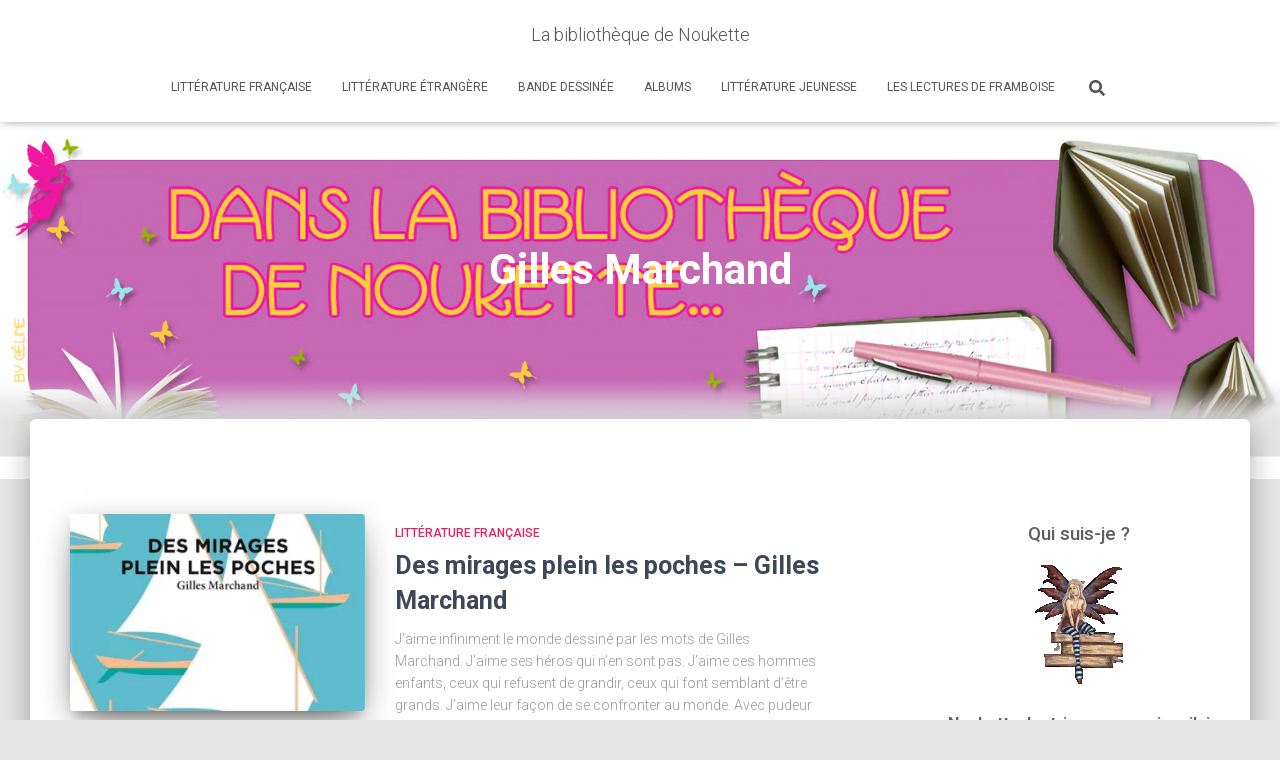

--- FILE ---
content_type: text/html; charset=UTF-8
request_url: https://aliasnoukette.fr/tag/gilles-marchand/
body_size: 18929
content:
<!DOCTYPE html>
<html lang="fr-FR">

<head>
	<meta charset='UTF-8'>
	<meta name="viewport" content="width=device-width, initial-scale=1">
	<link rel="profile" href="http://gmpg.org/xfn/11">
		<meta name='robots' content='index, follow, max-image-preview:large, max-snippet:-1, max-video-preview:-1' />

	<!-- This site is optimized with the Yoast SEO plugin v21.7 - https://yoast.com/wordpress/plugins/seo/ -->
	<title>Gilles Marchand Archives - La bibliothèque de Noukette</title>
	<link rel="canonical" href="https://aliasnoukette.fr/tag/gilles-marchand/" />
	<meta property="og:locale" content="fr_FR" />
	<meta property="og:type" content="article" />
	<meta property="og:title" content="Gilles Marchand Archives - La bibliothèque de Noukette" />
	<meta property="og:url" content="https://aliasnoukette.fr/tag/gilles-marchand/" />
	<meta property="og:site_name" content="La bibliothèque de Noukette" />
	<meta name="twitter:card" content="summary_large_image" />
	<script type="application/ld+json" class="yoast-schema-graph">{"@context":"https://schema.org","@graph":[{"@type":"CollectionPage","@id":"https://aliasnoukette.fr/tag/gilles-marchand/","url":"https://aliasnoukette.fr/tag/gilles-marchand/","name":"Gilles Marchand Archives - La bibliothèque de Noukette","isPartOf":{"@id":"https://aliasnoukette.fr/#website"},"primaryImageOfPage":{"@id":"https://aliasnoukette.fr/tag/gilles-marchand/#primaryimage"},"image":{"@id":"https://aliasnoukette.fr/tag/gilles-marchand/#primaryimage"},"thumbnailUrl":"https://i0.wp.com/aliasnoukette.fr/wp-content/uploads/2018/11/Des-mirages-plein-les-poches.jpg?fit=400%2C585&ssl=1","breadcrumb":{"@id":"https://aliasnoukette.fr/tag/gilles-marchand/#breadcrumb"},"inLanguage":"fr-FR"},{"@type":"ImageObject","inLanguage":"fr-FR","@id":"https://aliasnoukette.fr/tag/gilles-marchand/#primaryimage","url":"https://i0.wp.com/aliasnoukette.fr/wp-content/uploads/2018/11/Des-mirages-plein-les-poches.jpg?fit=400%2C585&ssl=1","contentUrl":"https://i0.wp.com/aliasnoukette.fr/wp-content/uploads/2018/11/Des-mirages-plein-les-poches.jpg?fit=400%2C585&ssl=1","width":400,"height":585},{"@type":"BreadcrumbList","@id":"https://aliasnoukette.fr/tag/gilles-marchand/#breadcrumb","itemListElement":[{"@type":"ListItem","position":1,"name":"Accueil","item":"https://aliasnoukette.fr/"},{"@type":"ListItem","position":2,"name":"Gilles Marchand"}]},{"@type":"WebSite","@id":"https://aliasnoukette.fr/#website","url":"https://aliasnoukette.fr/","name":"La bibliothèque de Noukette","description":"","potentialAction":[{"@type":"SearchAction","target":{"@type":"EntryPoint","urlTemplate":"https://aliasnoukette.fr/?s={search_term_string}"},"query-input":"required name=search_term_string"}],"inLanguage":"fr-FR"}]}</script>
	<!-- / Yoast SEO plugin. -->


<link rel='dns-prefetch' href='//stats.wp.com' />
<link rel='dns-prefetch' href='//maxcdn.bootstrapcdn.com' />
<link rel='dns-prefetch' href='//fonts.googleapis.com' />
<link rel='dns-prefetch' href='//cdn.openshareweb.com' />
<link rel='dns-prefetch' href='//cdn.shareaholic.net' />
<link rel='dns-prefetch' href='//www.shareaholic.net' />
<link rel='dns-prefetch' href='//analytics.shareaholic.com' />
<link rel='dns-prefetch' href='//recs.shareaholic.com' />
<link rel='dns-prefetch' href='//partner.shareaholic.com' />
<link rel='dns-prefetch' href='//i0.wp.com' />
<link rel='dns-prefetch' href='//widgets.wp.com' />
<link rel='dns-prefetch' href='//s0.wp.com' />
<link rel='dns-prefetch' href='//0.gravatar.com' />
<link rel='dns-prefetch' href='//1.gravatar.com' />
<link rel='dns-prefetch' href='//2.gravatar.com' />
<link rel="alternate" type="application/rss+xml" title="La bibliothèque de Noukette &raquo; Flux" href="https://aliasnoukette.fr/feed/" />
<link rel="alternate" type="application/rss+xml" title="La bibliothèque de Noukette &raquo; Flux des commentaires" href="https://aliasnoukette.fr/comments/feed/" />
<link rel="alternate" type="application/rss+xml" title="La bibliothèque de Noukette &raquo; Flux de l’étiquette Gilles Marchand" href="https://aliasnoukette.fr/tag/gilles-marchand/feed/" />
<!-- Shareaholic - https://www.shareaholic.com -->
<link rel='preload' href='//cdn.shareaholic.net/assets/pub/shareaholic.js' as='script'/>
<script data-no-minify='1' data-cfasync='false'>
_SHR_SETTINGS = {"endpoints":{"local_recs_url":"https:\/\/aliasnoukette.fr\/wp-admin\/admin-ajax.php?action=shareaholic_permalink_related","ajax_url":"https:\/\/aliasnoukette.fr\/wp-admin\/admin-ajax.php"},"site_id":"5814d4e6ad204db569d285385aa53b8c"};
</script>
<script data-no-minify='1' data-cfasync='false' src='//cdn.shareaholic.net/assets/pub/shareaholic.js' data-shr-siteid='5814d4e6ad204db569d285385aa53b8c' async ></script>

<!-- Shareaholic Content Tags -->
<meta name='shareaholic:site_name' content='La bibliothèque de Noukette' />
<meta name='shareaholic:language' content='fr-FR' />
<meta name='shareaholic:article_visibility' content='private' />
<meta name='shareaholic:site_id' content='5814d4e6ad204db569d285385aa53b8c' />
<meta name='shareaholic:wp_version' content='9.7.13' />

<!-- Shareaholic Content Tags End -->
		<!-- This site uses the Google Analytics by MonsterInsights plugin v9.11.1 - Using Analytics tracking - https://www.monsterinsights.com/ -->
							<script src="//www.googletagmanager.com/gtag/js?id=G-XGT4KVB7EC"  data-cfasync="false" data-wpfc-render="false" type="text/javascript" async></script>
			<script data-cfasync="false" data-wpfc-render="false" type="text/javascript">
				var mi_version = '9.11.1';
				var mi_track_user = true;
				var mi_no_track_reason = '';
								var MonsterInsightsDefaultLocations = {"page_location":"https:\/\/aliasnoukette.fr\/tag\/gilles-marchand\/"};
								if ( typeof MonsterInsightsPrivacyGuardFilter === 'function' ) {
					var MonsterInsightsLocations = (typeof MonsterInsightsExcludeQuery === 'object') ? MonsterInsightsPrivacyGuardFilter( MonsterInsightsExcludeQuery ) : MonsterInsightsPrivacyGuardFilter( MonsterInsightsDefaultLocations );
				} else {
					var MonsterInsightsLocations = (typeof MonsterInsightsExcludeQuery === 'object') ? MonsterInsightsExcludeQuery : MonsterInsightsDefaultLocations;
				}

								var disableStrs = [
										'ga-disable-G-XGT4KVB7EC',
									];

				/* Function to detect opted out users */
				function __gtagTrackerIsOptedOut() {
					for (var index = 0; index < disableStrs.length; index++) {
						if (document.cookie.indexOf(disableStrs[index] + '=true') > -1) {
							return true;
						}
					}

					return false;
				}

				/* Disable tracking if the opt-out cookie exists. */
				if (__gtagTrackerIsOptedOut()) {
					for (var index = 0; index < disableStrs.length; index++) {
						window[disableStrs[index]] = true;
					}
				}

				/* Opt-out function */
				function __gtagTrackerOptout() {
					for (var index = 0; index < disableStrs.length; index++) {
						document.cookie = disableStrs[index] + '=true; expires=Thu, 31 Dec 2099 23:59:59 UTC; path=/';
						window[disableStrs[index]] = true;
					}
				}

				if ('undefined' === typeof gaOptout) {
					function gaOptout() {
						__gtagTrackerOptout();
					}
				}
								window.dataLayer = window.dataLayer || [];

				window.MonsterInsightsDualTracker = {
					helpers: {},
					trackers: {},
				};
				if (mi_track_user) {
					function __gtagDataLayer() {
						dataLayer.push(arguments);
					}

					function __gtagTracker(type, name, parameters) {
						if (!parameters) {
							parameters = {};
						}

						if (parameters.send_to) {
							__gtagDataLayer.apply(null, arguments);
							return;
						}

						if (type === 'event') {
														parameters.send_to = monsterinsights_frontend.v4_id;
							var hookName = name;
							if (typeof parameters['event_category'] !== 'undefined') {
								hookName = parameters['event_category'] + ':' + name;
							}

							if (typeof MonsterInsightsDualTracker.trackers[hookName] !== 'undefined') {
								MonsterInsightsDualTracker.trackers[hookName](parameters);
							} else {
								__gtagDataLayer('event', name, parameters);
							}
							
						} else {
							__gtagDataLayer.apply(null, arguments);
						}
					}

					__gtagTracker('js', new Date());
					__gtagTracker('set', {
						'developer_id.dZGIzZG': true,
											});
					if ( MonsterInsightsLocations.page_location ) {
						__gtagTracker('set', MonsterInsightsLocations);
					}
										__gtagTracker('config', 'G-XGT4KVB7EC', {"forceSSL":"true"} );
										window.gtag = __gtagTracker;										(function () {
						/* https://developers.google.com/analytics/devguides/collection/analyticsjs/ */
						/* ga and __gaTracker compatibility shim. */
						var noopfn = function () {
							return null;
						};
						var newtracker = function () {
							return new Tracker();
						};
						var Tracker = function () {
							return null;
						};
						var p = Tracker.prototype;
						p.get = noopfn;
						p.set = noopfn;
						p.send = function () {
							var args = Array.prototype.slice.call(arguments);
							args.unshift('send');
							__gaTracker.apply(null, args);
						};
						var __gaTracker = function () {
							var len = arguments.length;
							if (len === 0) {
								return;
							}
							var f = arguments[len - 1];
							if (typeof f !== 'object' || f === null || typeof f.hitCallback !== 'function') {
								if ('send' === arguments[0]) {
									var hitConverted, hitObject = false, action;
									if ('event' === arguments[1]) {
										if ('undefined' !== typeof arguments[3]) {
											hitObject = {
												'eventAction': arguments[3],
												'eventCategory': arguments[2],
												'eventLabel': arguments[4],
												'value': arguments[5] ? arguments[5] : 1,
											}
										}
									}
									if ('pageview' === arguments[1]) {
										if ('undefined' !== typeof arguments[2]) {
											hitObject = {
												'eventAction': 'page_view',
												'page_path': arguments[2],
											}
										}
									}
									if (typeof arguments[2] === 'object') {
										hitObject = arguments[2];
									}
									if (typeof arguments[5] === 'object') {
										Object.assign(hitObject, arguments[5]);
									}
									if ('undefined' !== typeof arguments[1].hitType) {
										hitObject = arguments[1];
										if ('pageview' === hitObject.hitType) {
											hitObject.eventAction = 'page_view';
										}
									}
									if (hitObject) {
										action = 'timing' === arguments[1].hitType ? 'timing_complete' : hitObject.eventAction;
										hitConverted = mapArgs(hitObject);
										__gtagTracker('event', action, hitConverted);
									}
								}
								return;
							}

							function mapArgs(args) {
								var arg, hit = {};
								var gaMap = {
									'eventCategory': 'event_category',
									'eventAction': 'event_action',
									'eventLabel': 'event_label',
									'eventValue': 'event_value',
									'nonInteraction': 'non_interaction',
									'timingCategory': 'event_category',
									'timingVar': 'name',
									'timingValue': 'value',
									'timingLabel': 'event_label',
									'page': 'page_path',
									'location': 'page_location',
									'title': 'page_title',
									'referrer' : 'page_referrer',
								};
								for (arg in args) {
																		if (!(!args.hasOwnProperty(arg) || !gaMap.hasOwnProperty(arg))) {
										hit[gaMap[arg]] = args[arg];
									} else {
										hit[arg] = args[arg];
									}
								}
								return hit;
							}

							try {
								f.hitCallback();
							} catch (ex) {
							}
						};
						__gaTracker.create = newtracker;
						__gaTracker.getByName = newtracker;
						__gaTracker.getAll = function () {
							return [];
						};
						__gaTracker.remove = noopfn;
						__gaTracker.loaded = true;
						window['__gaTracker'] = __gaTracker;
					})();
									} else {
										console.log("");
					(function () {
						function __gtagTracker() {
							return null;
						}

						window['__gtagTracker'] = __gtagTracker;
						window['gtag'] = __gtagTracker;
					})();
									}
			</script>
							<!-- / Google Analytics by MonsterInsights -->
		<script type="text/javascript">
window._wpemojiSettings = {"baseUrl":"https:\/\/s.w.org\/images\/core\/emoji\/14.0.0\/72x72\/","ext":".png","svgUrl":"https:\/\/s.w.org\/images\/core\/emoji\/14.0.0\/svg\/","svgExt":".svg","source":{"concatemoji":"https:\/\/aliasnoukette.fr\/wp-includes\/js\/wp-emoji-release.min.js?ver=34a7ea3bf1ac8975714deba0344736f7"}};
/*! This file is auto-generated */
!function(e,a,t){var n,r,o,i=a.createElement("canvas"),p=i.getContext&&i.getContext("2d");function s(e,t){p.clearRect(0,0,i.width,i.height),p.fillText(e,0,0);e=i.toDataURL();return p.clearRect(0,0,i.width,i.height),p.fillText(t,0,0),e===i.toDataURL()}function c(e){var t=a.createElement("script");t.src=e,t.defer=t.type="text/javascript",a.getElementsByTagName("head")[0].appendChild(t)}for(o=Array("flag","emoji"),t.supports={everything:!0,everythingExceptFlag:!0},r=0;r<o.length;r++)t.supports[o[r]]=function(e){if(p&&p.fillText)switch(p.textBaseline="top",p.font="600 32px Arial",e){case"flag":return s("\ud83c\udff3\ufe0f\u200d\u26a7\ufe0f","\ud83c\udff3\ufe0f\u200b\u26a7\ufe0f")?!1:!s("\ud83c\uddfa\ud83c\uddf3","\ud83c\uddfa\u200b\ud83c\uddf3")&&!s("\ud83c\udff4\udb40\udc67\udb40\udc62\udb40\udc65\udb40\udc6e\udb40\udc67\udb40\udc7f","\ud83c\udff4\u200b\udb40\udc67\u200b\udb40\udc62\u200b\udb40\udc65\u200b\udb40\udc6e\u200b\udb40\udc67\u200b\udb40\udc7f");case"emoji":return!s("\ud83e\udef1\ud83c\udffb\u200d\ud83e\udef2\ud83c\udfff","\ud83e\udef1\ud83c\udffb\u200b\ud83e\udef2\ud83c\udfff")}return!1}(o[r]),t.supports.everything=t.supports.everything&&t.supports[o[r]],"flag"!==o[r]&&(t.supports.everythingExceptFlag=t.supports.everythingExceptFlag&&t.supports[o[r]]);t.supports.everythingExceptFlag=t.supports.everythingExceptFlag&&!t.supports.flag,t.DOMReady=!1,t.readyCallback=function(){t.DOMReady=!0},t.supports.everything||(n=function(){t.readyCallback()},a.addEventListener?(a.addEventListener("DOMContentLoaded",n,!1),e.addEventListener("load",n,!1)):(e.attachEvent("onload",n),a.attachEvent("onreadystatechange",function(){"complete"===a.readyState&&t.readyCallback()})),(e=t.source||{}).concatemoji?c(e.concatemoji):e.wpemoji&&e.twemoji&&(c(e.twemoji),c(e.wpemoji)))}(window,document,window._wpemojiSettings);
</script>
<style type="text/css">
img.wp-smiley,
img.emoji {
	display: inline !important;
	border: none !important;
	box-shadow: none !important;
	height: 1em !important;
	width: 1em !important;
	margin: 0 0.07em !important;
	vertical-align: -0.1em !important;
	background: none !important;
	padding: 0 !important;
}
</style>
	<link rel='stylesheet' id='wp-block-library-css' href='https://aliasnoukette.fr/wp-includes/css/dist/block-library/style.min.css?ver=34a7ea3bf1ac8975714deba0344736f7' type='text/css' media='all' />
<style id='wp-block-library-inline-css' type='text/css'>
.has-text-align-justify{text-align:justify;}
</style>
<link rel='stylesheet' id='mediaelement-css' href='https://aliasnoukette.fr/wp-includes/js/mediaelement/mediaelementplayer-legacy.min.css?ver=4.2.17' type='text/css' media='all' />
<link rel='stylesheet' id='wp-mediaelement-css' href='https://aliasnoukette.fr/wp-includes/js/mediaelement/wp-mediaelement.min.css?ver=34a7ea3bf1ac8975714deba0344736f7' type='text/css' media='all' />
<link rel='stylesheet' id='classic-theme-styles-css' href='https://aliasnoukette.fr/wp-includes/css/classic-themes.min.css?ver=34a7ea3bf1ac8975714deba0344736f7' type='text/css' media='all' />
<style id='global-styles-inline-css' type='text/css'>
body{--wp--preset--color--black: #000000;--wp--preset--color--cyan-bluish-gray: #abb8c3;--wp--preset--color--white: #ffffff;--wp--preset--color--pale-pink: #f78da7;--wp--preset--color--vivid-red: #cf2e2e;--wp--preset--color--luminous-vivid-orange: #ff6900;--wp--preset--color--luminous-vivid-amber: #fcb900;--wp--preset--color--light-green-cyan: #7bdcb5;--wp--preset--color--vivid-green-cyan: #00d084;--wp--preset--color--pale-cyan-blue: #8ed1fc;--wp--preset--color--vivid-cyan-blue: #0693e3;--wp--preset--color--vivid-purple: #9b51e0;--wp--preset--color--accent: #e91e63;--wp--preset--color--background-color: #E5E5E5;--wp--preset--color--header-gradient: #bd6dac;--wp--preset--gradient--vivid-cyan-blue-to-vivid-purple: linear-gradient(135deg,rgba(6,147,227,1) 0%,rgb(155,81,224) 100%);--wp--preset--gradient--light-green-cyan-to-vivid-green-cyan: linear-gradient(135deg,rgb(122,220,180) 0%,rgb(0,208,130) 100%);--wp--preset--gradient--luminous-vivid-amber-to-luminous-vivid-orange: linear-gradient(135deg,rgba(252,185,0,1) 0%,rgba(255,105,0,1) 100%);--wp--preset--gradient--luminous-vivid-orange-to-vivid-red: linear-gradient(135deg,rgba(255,105,0,1) 0%,rgb(207,46,46) 100%);--wp--preset--gradient--very-light-gray-to-cyan-bluish-gray: linear-gradient(135deg,rgb(238,238,238) 0%,rgb(169,184,195) 100%);--wp--preset--gradient--cool-to-warm-spectrum: linear-gradient(135deg,rgb(74,234,220) 0%,rgb(151,120,209) 20%,rgb(207,42,186) 40%,rgb(238,44,130) 60%,rgb(251,105,98) 80%,rgb(254,248,76) 100%);--wp--preset--gradient--blush-light-purple: linear-gradient(135deg,rgb(255,206,236) 0%,rgb(152,150,240) 100%);--wp--preset--gradient--blush-bordeaux: linear-gradient(135deg,rgb(254,205,165) 0%,rgb(254,45,45) 50%,rgb(107,0,62) 100%);--wp--preset--gradient--luminous-dusk: linear-gradient(135deg,rgb(255,203,112) 0%,rgb(199,81,192) 50%,rgb(65,88,208) 100%);--wp--preset--gradient--pale-ocean: linear-gradient(135deg,rgb(255,245,203) 0%,rgb(182,227,212) 50%,rgb(51,167,181) 100%);--wp--preset--gradient--electric-grass: linear-gradient(135deg,rgb(202,248,128) 0%,rgb(113,206,126) 100%);--wp--preset--gradient--midnight: linear-gradient(135deg,rgb(2,3,129) 0%,rgb(40,116,252) 100%);--wp--preset--duotone--dark-grayscale: url('#wp-duotone-dark-grayscale');--wp--preset--duotone--grayscale: url('#wp-duotone-grayscale');--wp--preset--duotone--purple-yellow: url('#wp-duotone-purple-yellow');--wp--preset--duotone--blue-red: url('#wp-duotone-blue-red');--wp--preset--duotone--midnight: url('#wp-duotone-midnight');--wp--preset--duotone--magenta-yellow: url('#wp-duotone-magenta-yellow');--wp--preset--duotone--purple-green: url('#wp-duotone-purple-green');--wp--preset--duotone--blue-orange: url('#wp-duotone-blue-orange');--wp--preset--font-size--small: 13px;--wp--preset--font-size--medium: 20px;--wp--preset--font-size--large: 36px;--wp--preset--font-size--x-large: 42px;--wp--preset--spacing--20: 0.44rem;--wp--preset--spacing--30: 0.67rem;--wp--preset--spacing--40: 1rem;--wp--preset--spacing--50: 1.5rem;--wp--preset--spacing--60: 2.25rem;--wp--preset--spacing--70: 3.38rem;--wp--preset--spacing--80: 5.06rem;--wp--preset--shadow--natural: 6px 6px 9px rgba(0, 0, 0, 0.2);--wp--preset--shadow--deep: 12px 12px 50px rgba(0, 0, 0, 0.4);--wp--preset--shadow--sharp: 6px 6px 0px rgba(0, 0, 0, 0.2);--wp--preset--shadow--outlined: 6px 6px 0px -3px rgba(255, 255, 255, 1), 6px 6px rgba(0, 0, 0, 1);--wp--preset--shadow--crisp: 6px 6px 0px rgba(0, 0, 0, 1);}:where(.is-layout-flex){gap: 0.5em;}body .is-layout-flow > .alignleft{float: left;margin-inline-start: 0;margin-inline-end: 2em;}body .is-layout-flow > .alignright{float: right;margin-inline-start: 2em;margin-inline-end: 0;}body .is-layout-flow > .aligncenter{margin-left: auto !important;margin-right: auto !important;}body .is-layout-constrained > .alignleft{float: left;margin-inline-start: 0;margin-inline-end: 2em;}body .is-layout-constrained > .alignright{float: right;margin-inline-start: 2em;margin-inline-end: 0;}body .is-layout-constrained > .aligncenter{margin-left: auto !important;margin-right: auto !important;}body .is-layout-constrained > :where(:not(.alignleft):not(.alignright):not(.alignfull)){max-width: var(--wp--style--global--content-size);margin-left: auto !important;margin-right: auto !important;}body .is-layout-constrained > .alignwide{max-width: var(--wp--style--global--wide-size);}body .is-layout-flex{display: flex;}body .is-layout-flex{flex-wrap: wrap;align-items: center;}body .is-layout-flex > *{margin: 0;}:where(.wp-block-columns.is-layout-flex){gap: 2em;}.has-black-color{color: var(--wp--preset--color--black) !important;}.has-cyan-bluish-gray-color{color: var(--wp--preset--color--cyan-bluish-gray) !important;}.has-white-color{color: var(--wp--preset--color--white) !important;}.has-pale-pink-color{color: var(--wp--preset--color--pale-pink) !important;}.has-vivid-red-color{color: var(--wp--preset--color--vivid-red) !important;}.has-luminous-vivid-orange-color{color: var(--wp--preset--color--luminous-vivid-orange) !important;}.has-luminous-vivid-amber-color{color: var(--wp--preset--color--luminous-vivid-amber) !important;}.has-light-green-cyan-color{color: var(--wp--preset--color--light-green-cyan) !important;}.has-vivid-green-cyan-color{color: var(--wp--preset--color--vivid-green-cyan) !important;}.has-pale-cyan-blue-color{color: var(--wp--preset--color--pale-cyan-blue) !important;}.has-vivid-cyan-blue-color{color: var(--wp--preset--color--vivid-cyan-blue) !important;}.has-vivid-purple-color{color: var(--wp--preset--color--vivid-purple) !important;}.has-black-background-color{background-color: var(--wp--preset--color--black) !important;}.has-cyan-bluish-gray-background-color{background-color: var(--wp--preset--color--cyan-bluish-gray) !important;}.has-white-background-color{background-color: var(--wp--preset--color--white) !important;}.has-pale-pink-background-color{background-color: var(--wp--preset--color--pale-pink) !important;}.has-vivid-red-background-color{background-color: var(--wp--preset--color--vivid-red) !important;}.has-luminous-vivid-orange-background-color{background-color: var(--wp--preset--color--luminous-vivid-orange) !important;}.has-luminous-vivid-amber-background-color{background-color: var(--wp--preset--color--luminous-vivid-amber) !important;}.has-light-green-cyan-background-color{background-color: var(--wp--preset--color--light-green-cyan) !important;}.has-vivid-green-cyan-background-color{background-color: var(--wp--preset--color--vivid-green-cyan) !important;}.has-pale-cyan-blue-background-color{background-color: var(--wp--preset--color--pale-cyan-blue) !important;}.has-vivid-cyan-blue-background-color{background-color: var(--wp--preset--color--vivid-cyan-blue) !important;}.has-vivid-purple-background-color{background-color: var(--wp--preset--color--vivid-purple) !important;}.has-black-border-color{border-color: var(--wp--preset--color--black) !important;}.has-cyan-bluish-gray-border-color{border-color: var(--wp--preset--color--cyan-bluish-gray) !important;}.has-white-border-color{border-color: var(--wp--preset--color--white) !important;}.has-pale-pink-border-color{border-color: var(--wp--preset--color--pale-pink) !important;}.has-vivid-red-border-color{border-color: var(--wp--preset--color--vivid-red) !important;}.has-luminous-vivid-orange-border-color{border-color: var(--wp--preset--color--luminous-vivid-orange) !important;}.has-luminous-vivid-amber-border-color{border-color: var(--wp--preset--color--luminous-vivid-amber) !important;}.has-light-green-cyan-border-color{border-color: var(--wp--preset--color--light-green-cyan) !important;}.has-vivid-green-cyan-border-color{border-color: var(--wp--preset--color--vivid-green-cyan) !important;}.has-pale-cyan-blue-border-color{border-color: var(--wp--preset--color--pale-cyan-blue) !important;}.has-vivid-cyan-blue-border-color{border-color: var(--wp--preset--color--vivid-cyan-blue) !important;}.has-vivid-purple-border-color{border-color: var(--wp--preset--color--vivid-purple) !important;}.has-vivid-cyan-blue-to-vivid-purple-gradient-background{background: var(--wp--preset--gradient--vivid-cyan-blue-to-vivid-purple) !important;}.has-light-green-cyan-to-vivid-green-cyan-gradient-background{background: var(--wp--preset--gradient--light-green-cyan-to-vivid-green-cyan) !important;}.has-luminous-vivid-amber-to-luminous-vivid-orange-gradient-background{background: var(--wp--preset--gradient--luminous-vivid-amber-to-luminous-vivid-orange) !important;}.has-luminous-vivid-orange-to-vivid-red-gradient-background{background: var(--wp--preset--gradient--luminous-vivid-orange-to-vivid-red) !important;}.has-very-light-gray-to-cyan-bluish-gray-gradient-background{background: var(--wp--preset--gradient--very-light-gray-to-cyan-bluish-gray) !important;}.has-cool-to-warm-spectrum-gradient-background{background: var(--wp--preset--gradient--cool-to-warm-spectrum) !important;}.has-blush-light-purple-gradient-background{background: var(--wp--preset--gradient--blush-light-purple) !important;}.has-blush-bordeaux-gradient-background{background: var(--wp--preset--gradient--blush-bordeaux) !important;}.has-luminous-dusk-gradient-background{background: var(--wp--preset--gradient--luminous-dusk) !important;}.has-pale-ocean-gradient-background{background: var(--wp--preset--gradient--pale-ocean) !important;}.has-electric-grass-gradient-background{background: var(--wp--preset--gradient--electric-grass) !important;}.has-midnight-gradient-background{background: var(--wp--preset--gradient--midnight) !important;}.has-small-font-size{font-size: var(--wp--preset--font-size--small) !important;}.has-medium-font-size{font-size: var(--wp--preset--font-size--medium) !important;}.has-large-font-size{font-size: var(--wp--preset--font-size--large) !important;}.has-x-large-font-size{font-size: var(--wp--preset--font-size--x-large) !important;}
.wp-block-navigation a:where(:not(.wp-element-button)){color: inherit;}
:where(.wp-block-columns.is-layout-flex){gap: 2em;}
.wp-block-pullquote{font-size: 1.5em;line-height: 1.6;}
</style>
<link rel='stylesheet' id='hestia-clients-bar-css' href='https://aliasnoukette.fr/wp-content/plugins/themeisle-companion/obfx_modules/companion-legacy/assets/css/hestia/clients-bar.css?ver=3.0.3' type='text/css' media='all' />
<link rel='stylesheet' id='dashicons-css' href='https://aliasnoukette.fr/wp-includes/css/dashicons.min.css?ver=34a7ea3bf1ac8975714deba0344736f7' type='text/css' media='all' />
<link rel='stylesheet' id='obfx-module-pub-css-icône-de-menu-0-css' href='https://maxcdn.bootstrapcdn.com/font-awesome/4.7.0/css/font-awesome.min.css?ver=3.0.5' type='text/css' media='all' />
<link rel='stylesheet' id='obfx-module-pub-css-icône-de-menu-1-css' href='https://aliasnoukette.fr/wp-content/plugins/themeisle-companion/obfx_modules/menu-icons/css/public.css?ver=3.0.5' type='text/css' media='all' />
<link rel='stylesheet' id='bootstrap-css' href='https://aliasnoukette.fr/wp-content/themes/hestia/assets/bootstrap/css/bootstrap.min.css?ver=1.0.2' type='text/css' media='all' />
<link rel='stylesheet' id='hestia-font-sizes-css' href='https://aliasnoukette.fr/wp-content/themes/hestia/assets/css/font-sizes.min.css?ver=3.3.3' type='text/css' media='all' />
<link rel='stylesheet' id='hestia_style-css' href='https://aliasnoukette.fr/wp-content/themes/hestia/style.min.css?ver=3.3.3' type='text/css' media='all' />
<style id='hestia_style-inline-css' type='text/css'>
div.wpforms-container-full .wpforms-form div.wpforms-field input.wpforms-error{border:none}div.wpforms-container .wpforms-form input[type=date],div.wpforms-container .wpforms-form input[type=datetime],div.wpforms-container .wpforms-form input[type=datetime-local],div.wpforms-container .wpforms-form input[type=email],div.wpforms-container .wpforms-form input[type=month],div.wpforms-container .wpforms-form input[type=number],div.wpforms-container .wpforms-form input[type=password],div.wpforms-container .wpforms-form input[type=range],div.wpforms-container .wpforms-form input[type=search],div.wpforms-container .wpforms-form input[type=tel],div.wpforms-container .wpforms-form input[type=text],div.wpforms-container .wpforms-form input[type=time],div.wpforms-container .wpforms-form input[type=url],div.wpforms-container .wpforms-form input[type=week],div.wpforms-container .wpforms-form select,div.wpforms-container .wpforms-form textarea,.nf-form-cont input:not([type=button]),div.wpforms-container .wpforms-form .form-group.is-focused .form-control{box-shadow:none}div.wpforms-container .wpforms-form input[type=date],div.wpforms-container .wpforms-form input[type=datetime],div.wpforms-container .wpforms-form input[type=datetime-local],div.wpforms-container .wpforms-form input[type=email],div.wpforms-container .wpforms-form input[type=month],div.wpforms-container .wpforms-form input[type=number],div.wpforms-container .wpforms-form input[type=password],div.wpforms-container .wpforms-form input[type=range],div.wpforms-container .wpforms-form input[type=search],div.wpforms-container .wpforms-form input[type=tel],div.wpforms-container .wpforms-form input[type=text],div.wpforms-container .wpforms-form input[type=time],div.wpforms-container .wpforms-form input[type=url],div.wpforms-container .wpforms-form input[type=week],div.wpforms-container .wpforms-form select,div.wpforms-container .wpforms-form textarea,.nf-form-cont input:not([type=button]){background-image:linear-gradient(#9c27b0,#9c27b0),linear-gradient(#d2d2d2,#d2d2d2);float:none;border:0;border-radius:0;background-color:transparent;background-repeat:no-repeat;background-position:center bottom,center calc(100% - 1px);background-size:0 2px,100% 1px;font-weight:400;transition:background 0s ease-out}div.wpforms-container .wpforms-form .form-group.is-focused .form-control{outline:none;background-size:100% 2px,100% 1px;transition-duration:0.3s}div.wpforms-container .wpforms-form input[type=date].form-control,div.wpforms-container .wpforms-form input[type=datetime].form-control,div.wpforms-container .wpforms-form input[type=datetime-local].form-control,div.wpforms-container .wpforms-form input[type=email].form-control,div.wpforms-container .wpforms-form input[type=month].form-control,div.wpforms-container .wpforms-form input[type=number].form-control,div.wpforms-container .wpforms-form input[type=password].form-control,div.wpforms-container .wpforms-form input[type=range].form-control,div.wpforms-container .wpforms-form input[type=search].form-control,div.wpforms-container .wpforms-form input[type=tel].form-control,div.wpforms-container .wpforms-form input[type=text].form-control,div.wpforms-container .wpforms-form input[type=time].form-control,div.wpforms-container .wpforms-form input[type=url].form-control,div.wpforms-container .wpforms-form input[type=week].form-control,div.wpforms-container .wpforms-form select.form-control,div.wpforms-container .wpforms-form textarea.form-control{border:none;padding:7px 0;font-size:14px}div.wpforms-container .wpforms-form .wpforms-field-select select{border-radius:3px}div.wpforms-container .wpforms-form .wpforms-field-number input[type=number]{background-image:none;border-radius:3px}div.wpforms-container .wpforms-form button[type=submit].wpforms-submit,div.wpforms-container .wpforms-form button[type=submit].wpforms-submit:hover{color:#fff;border:none}.home div.wpforms-container-full .wpforms-form{margin-left:15px;margin-right:15px}div.wpforms-container-full .wpforms-form .wpforms-field{padding:0 0 24px 0 !important}div.wpforms-container-full .wpforms-form .wpforms-submit-container{text-align:right}div.wpforms-container-full .wpforms-form .wpforms-submit-container button{text-transform:uppercase}div.wpforms-container-full .wpforms-form textarea{border:none !important}div.wpforms-container-full .wpforms-form textarea:focus{border-width:0 !important}.home div.wpforms-container .wpforms-form textarea{background-image:linear-gradient(#9c27b0,#9c27b0),linear-gradient(#d2d2d2,#d2d2d2);background-color:transparent;background-repeat:no-repeat;background-position:center bottom,center calc(100% - 1px);background-size:0 2px,100% 1px}@media only screen and(max-width:768px){.wpforms-container-full .wpforms-form .wpforms-one-half,.wpforms-container-full .wpforms-form button{width:100% !important;margin-left:0 !important}.wpforms-container-full .wpforms-form .wpforms-submit-container{text-align:center}}div.wpforms-container .wpforms-form input:focus,div.wpforms-container .wpforms-form select:focus{border:none}.footer-big .footer-menu li a[href*="facebook.com"],.footer-big .footer-menu li a[href*="twitter.com"],.footer-big .footer-menu li a:is( [href*="://x.com"],[href*="://www.x.com"]),.footer-big .footer-menu li a[href*="pinterest.com"],.footer-big .footer-menu li a[href*="google.com"],.footer-big .footer-menu li a[href*="linkedin.com"],.footer-big .footer-menu li a[href*="dribbble.com"],.footer-big .footer-menu li a[href*="github.com"],.footer-big .footer-menu li a[href*="youtube.com"],.footer-big .footer-menu li a[href*="instagram.com"],.footer-big .footer-menu li a[href*="reddit.com"],.footer-big .footer-menu li a[href*="tumblr.com"],.footer-big .footer-menu li a[href*="behance.com"],.footer-big .footer-menu li a[href*="snapchat.com"],.footer-big .footer-menu li a[href*="deviantart.com"],.footer-big .footer-menu li a[href*="vimeo.com"]{color:transparent;font-size:0;padding:10px}.footer-big .footer-menu li a[href*="facebook.com"]:hover,.footer-big .footer-menu li a[href*="twitter.com"]:hover,.footer-big .footer-menu li a[href*="pinterest.com"]:hover,.footer-big .footer-menu li a[href*="google.com"]:hover,.footer-big .footer-menu li a[href*="linkedin.com"]:hover,.footer-big .footer-menu li a[href*="dribbble.com"]:hover,.footer-big .footer-menu li a[href*="github.com"]:hover,.footer-big .footer-menu li a[href*="youtube.com"]:hover,.footer-big .footer-menu li a[href*="instagram.com"]:hover,.footer-big .footer-menu li a[href*="reddit.com"]:hover,.footer-big .footer-menu li a[href*="tumblr.com"]:hover,.footer-big .footer-menu li a[href*="behance.com"]:hover,.footer-big .footer-menu li a[href*="snapchat.com"]:hover,.footer-big .footer-menu li a[href*="deviantart.com"]:hover,.footer-big .footer-menu li a[href*="vimeo.com"]:hover,.footer-big .footer-menu li a:is( [href*="://x.com"],[href*="://www.x.com"]):hover{opacity:1 !important}.footer-big .footer-menu li a[href*="facebook.com"]:hover:before{color:#3b5998}.footer-big .footer-menu li a[href*="twitter.com"]:hover:before{color:#000}.footer-big .footer-menu li a[href*="pinterest.com"]:hover:before{color:#cc2127}.footer-big .footer-menu li a[href*="google.com"]:hover:before{color:#dd4b39}.footer-big .footer-menu li a[href*="linkedin.com"]:hover:before{color:#0976b4}.footer-big .footer-menu li a[href*="dribbble.com"]:hover:before{color:#ea4c89}.footer-big .footer-menu li a[href*="github.com"]:hover:before{color:#000}.footer-big .footer-menu li a[href*="youtube.com"]:hover:before{color:#e52d27}.footer-big .footer-menu li a[href*="instagram.com"]:hover:before{color:#125688}.footer-big .footer-menu li a[href*="reddit.com"]:hover:before{color:#ff4500}.footer-big .footer-menu li a[href*="tumblr.com"]:hover:before{color:#35465c}.footer-big .footer-menu li a[href*="behance.com"]:hover:before{color:#1769ff}.footer-big .footer-menu li a[href*="snapchat.com"]:hover:before{color:#fffc00}.footer-big .footer-menu li a[href*="deviantart.com"]:hover:before{color:#05cc47}.footer-big .footer-menu li a[href*="vimeo.com"]:hover:before{color:#1ab7ea}.footer-big .footer-menu li a:is( [href*="://x.com"],[href*="://www.x.com"]):hover:before{color:#000}.footer-big .footer-menu li a[href*="facebook.com"]:before,.footer-big .footer-menu li a[href*="twitter.com"]:before,.footer-big .footer-menu li a[href*="pinterest.com"]:before,.footer-big .footer-menu li a[href*="google.com"]:before,.footer-big .footer-menu li a[href*="linkedin.com"]:before,.footer-big .footer-menu li a[href*="dribbble.com"]:before,.footer-big .footer-menu li a[href*="github.com"]:before,.footer-big .footer-menu li a[href*="youtube.com"]:before,.footer-big .footer-menu li a[href*="instagram.com"]:before,.footer-big .footer-menu li a[href*="reddit.com"]:before,.footer-big .footer-menu li a[href*="tumblr.com"]:before,.footer-big .footer-menu li a[href*="behance.com"]:before,.footer-big .footer-menu li a[href*="snapchat.com"]:before,.footer-big .footer-menu li a[href*="deviantart.com"]:before,.footer-big .footer-menu li a[href*="vimeo.com"]:before,.footer-big .footer-menu li a:is( [href*="://x.com"],[href*="://www.x.com"]):before{font-family:"Font Awesome 5 Brands";font-weight:900;color:#3c4858;font-size:16px}.footer-black .footer-menu li a[href*="facebook.com"]:before,.footer-black .footer-menu li a[href*="twitter.com"]:before,.footer-black .footer-menu li a[href*="pinterest.com"]:before,.footer-black .footer-menu li a[href*="google.com"]:before,.footer-black .footer-menu li a[href*="linkedin.com"]:before,.footer-black .footer-menu li a[href*="dribbble.com"]:before,.footer-black .footer-menu li a[href*="github.com"]:before,.footer-black .footer-menu li a[href*="youtube.com"]:before,.footer-black .footer-menu li a[href*="instagram.com"]:before,.footer-black .footer-menu li a[href*="reddit.com"]:before,.footer-black .footer-menu li a[href*="tumblr.com"]:before,.footer-black .footer-menu li a[href*="behance.com"]:before,.footer-black .footer-menu li a[href*="snapchat.com"]:before,.footer-black .footer-menu li a[href*="deviantart.com"]:before,.footer-black .footer-menu li a[href*="vimeo.com"]:before,.footer-big .footer-menu li a:is( [href*="://x.com"],[href*="://www.x.com"]):before{color:#fff}.footer-big .footer-menu li a[href*="facebook.com"]:before{content:"\f39e"}.footer-big .footer-menu li a[href*="twitter.com"]:before{content:"\f099"}.footer-big .footer-menu li a[href*="pinterest.com"]:before{content:"\f231"}.footer-big .footer-menu li a[href*="google.com"]:before{content:"\f1a0"}.footer-big .footer-menu li a[href*="linkedin.com"]:before{content:"\f0e1"}.footer-big .footer-menu li a[href*="dribbble.com"]:before{content:"\f17d"}.footer-big .footer-menu li a[href*="github.com"]:before{content:"\f09b"}.footer-big .footer-menu li a[href*="youtube.com"]:before{content:"\f167"}.footer-big .footer-menu li a[href*="instagram.com"]:before{content:"\f16d"}.footer-big .footer-menu li a[href*="reddit.com"]:before{content:"\f281"}.footer-big .footer-menu li a[href*="tumblr.com"]:before{content:"\f173"}.footer-big .footer-menu li a[href*="behance.com"]:before{content:"\f1b4"}.footer-big .footer-menu li a[href*="snapchat.com"]:before{content:"\f2ab"}.footer-big .footer-menu li a[href*="deviantart.com"]:before{content:"\f1bd"}.footer-big .footer-menu li a[href*="vimeo.com"]:before{content:"\f27d"}.footer-big .footer-menu li a:is( [href*="://x.com"],[href*="://www.x.com"]):before{content:"\e61b"}
.hestia-top-bar,.hestia-top-bar .widget.widget_shopping_cart .cart_list{background-color:#363537}.hestia-top-bar .widget .label-floating input[type=search]:-webkit-autofill{-webkit-box-shadow:inset 0 0 0 9999px #363537}.hestia-top-bar,.hestia-top-bar .widget .label-floating input[type=search],.hestia-top-bar .widget.widget_search form.form-group:before,.hestia-top-bar .widget.widget_product_search form.form-group:before,.hestia-top-bar .widget.widget_shopping_cart:before{color:#fff}.hestia-top-bar .widget .label-floating input[type=search]{-webkit-text-fill-color:#fff !important}.hestia-top-bar div.widget.widget_shopping_cart:before,.hestia-top-bar .widget.widget_product_search form.form-group:before,.hestia-top-bar .widget.widget_search form.form-group:before{background-color:#fff}.hestia-top-bar a,.hestia-top-bar .top-bar-nav li a{color:#fff}.hestia-top-bar ul li a[href*="mailto:"]:before,.hestia-top-bar ul li a[href*="tel:"]:before{background-color:#fff}.hestia-top-bar a:hover,.hestia-top-bar .top-bar-nav li a:hover{color:#eee}.hestia-top-bar ul li:hover a[href*="mailto:"]:before,.hestia-top-bar ul li:hover a[href*="tel:"]:before{background-color:#eee}
footer.footer.footer-black{background:#323437}footer.footer.footer-black.footer-big{color:#fff}footer.footer.footer-black a{color:#fff}footer.footer.footer-black hr{border-color:#5e5e5e}.footer-big p,.widget,.widget code,.widget pre{color:#5e5e5e}
:root{--hestia-primary-color:#e91e63}a,.navbar .dropdown-menu li:hover>a,.navbar .dropdown-menu li:focus>a,.navbar .dropdown-menu li:active>a,.navbar .navbar-nav>li .dropdown-menu li:hover>a,body:not(.home) .navbar-default .navbar-nav>.active:not(.btn)>a,body:not(.home) .navbar-default .navbar-nav>.active:not(.btn)>a:hover,body:not(.home) .navbar-default .navbar-nav>.active:not(.btn)>a:focus,a:hover,.card-blog a.moretag:hover,.card-blog a.more-link:hover,.widget a:hover,.has-text-color.has-accent-color,p.has-text-color a{color:#e91e63}.svg-text-color{fill:#e91e63}.pagination span.current,.pagination span.current:focus,.pagination span.current:hover{border-color:#e91e63}button,button:hover,.woocommerce .track_order button[type="submit"],.woocommerce .track_order button[type="submit"]:hover,div.wpforms-container .wpforms-form button[type=submit].wpforms-submit,div.wpforms-container .wpforms-form button[type=submit].wpforms-submit:hover,input[type="button"],input[type="button"]:hover,input[type="submit"],input[type="submit"]:hover,input#searchsubmit,.pagination span.current,.pagination span.current:focus,.pagination span.current:hover,.btn.btn-primary,.btn.btn-primary:link,.btn.btn-primary:hover,.btn.btn-primary:focus,.btn.btn-primary:active,.btn.btn-primary.active,.btn.btn-primary.active:focus,.btn.btn-primary.active:hover,.btn.btn-primary:active:hover,.btn.btn-primary:active:focus,.btn.btn-primary:active:hover,.hestia-sidebar-open.btn.btn-rose,.hestia-sidebar-close.btn.btn-rose,.hestia-sidebar-open.btn.btn-rose:hover,.hestia-sidebar-close.btn.btn-rose:hover,.hestia-sidebar-open.btn.btn-rose:focus,.hestia-sidebar-close.btn.btn-rose:focus,.label.label-primary,.hestia-work .portfolio-item:nth-child(6n+1) .label,.nav-cart .nav-cart-content .widget .buttons .button,.has-accent-background-color[class*="has-background"]{background-color:#e91e63}@media(max-width:768px){.navbar-default .navbar-nav>li>a:hover,.navbar-default .navbar-nav>li>a:focus,.navbar .navbar-nav .dropdown .dropdown-menu li a:hover,.navbar .navbar-nav .dropdown .dropdown-menu li a:focus,.navbar button.navbar-toggle:hover,.navbar .navbar-nav li:hover>a i{color:#e91e63}}body:not(.woocommerce-page) button:not([class^="fl-"]):not(.hestia-scroll-to-top):not(.navbar-toggle):not(.close),body:not(.woocommerce-page) .button:not([class^="fl-"]):not(hestia-scroll-to-top):not(.navbar-toggle):not(.add_to_cart_button):not(.product_type_grouped):not(.product_type_external),div.wpforms-container .wpforms-form button[type=submit].wpforms-submit,input[type="submit"],input[type="button"],.btn.btn-primary,.widget_product_search button[type="submit"],.hestia-sidebar-open.btn.btn-rose,.hestia-sidebar-close.btn.btn-rose,.everest-forms button[type=submit].everest-forms-submit-button{-webkit-box-shadow:0 2px 2px 0 rgba(233,30,99,0.14),0 3px 1px -2px rgba(233,30,99,0.2),0 1px 5px 0 rgba(233,30,99,0.12);box-shadow:0 2px 2px 0 rgba(233,30,99,0.14),0 3px 1px -2px rgba(233,30,99,0.2),0 1px 5px 0 rgba(233,30,99,0.12)}.card .header-primary,.card .content-primary,.everest-forms button[type=submit].everest-forms-submit-button{background:#e91e63}body:not(.woocommerce-page) .button:not([class^="fl-"]):not(.hestia-scroll-to-top):not(.navbar-toggle):not(.add_to_cart_button):hover,body:not(.woocommerce-page) button:not([class^="fl-"]):not(.hestia-scroll-to-top):not(.navbar-toggle):not(.close):hover,div.wpforms-container .wpforms-form button[type=submit].wpforms-submit:hover,input[type="submit"]:hover,input[type="button"]:hover,input#searchsubmit:hover,.widget_product_search button[type="submit"]:hover,.pagination span.current,.btn.btn-primary:hover,.btn.btn-primary:focus,.btn.btn-primary:active,.btn.btn-primary.active,.btn.btn-primary:active:focus,.btn.btn-primary:active:hover,.hestia-sidebar-open.btn.btn-rose:hover,.hestia-sidebar-close.btn.btn-rose:hover,.pagination span.current:hover,.everest-forms button[type=submit].everest-forms-submit-button:hover,.everest-forms button[type=submit].everest-forms-submit-button:focus,.everest-forms button[type=submit].everest-forms-submit-button:active{-webkit-box-shadow:0 14px 26px -12px rgba(233,30,99,0.42),0 4px 23px 0 rgba(0,0,0,0.12),0 8px 10px -5px rgba(233,30,99,0.2);box-shadow:0 14px 26px -12px rgba(233,30,99,0.42),0 4px 23px 0 rgba(0,0,0,0.12),0 8px 10px -5px rgba(233,30,99,0.2);color:#fff}.form-group.is-focused .form-control{background-image:-webkit-gradient(linear,left top,left bottom,from(#e91e63),to(#e91e63)),-webkit-gradient(linear,left top,left bottom,from(#d2d2d2),to(#d2d2d2));background-image:-webkit-linear-gradient(linear,left top,left bottom,from(#e91e63),to(#e91e63)),-webkit-linear-gradient(linear,left top,left bottom,from(#d2d2d2),to(#d2d2d2));background-image:linear-gradient(linear,left top,left bottom,from(#e91e63),to(#e91e63)),linear-gradient(linear,left top,left bottom,from(#d2d2d2),to(#d2d2d2))}.navbar:not(.navbar-transparent) li:not(.btn):hover>a,.navbar li.on-section:not(.btn)>a,.navbar.full-screen-menu.navbar-transparent li:not(.btn):hover>a,.navbar.full-screen-menu .navbar-toggle:hover,.navbar:not(.navbar-transparent) .nav-cart:hover,.navbar:not(.navbar-transparent) .hestia-toggle-search:hover{color:#e91e63}.header-filter-gradient{background:linear-gradient(45deg,rgba(189,109,172,1) 0,rgb(255,137,151) 100%)}.has-text-color.has-header-gradient-color{color:#bd6dac}.has-header-gradient-background-color[class*="has-background"]{background-color:#bd6dac}.has-text-color.has-background-color-color{color:#E5E5E5}.has-background-color-background-color[class*="has-background"]{background-color:#E5E5E5}
.btn.btn-primary:not(.colored-button):not(.btn-left):not(.btn-right):not(.btn-just-icon):not(.menu-item),input[type="submit"]:not(.search-submit),body:not(.woocommerce-account) .woocommerce .button.woocommerce-Button,.woocommerce .product button.button,.woocommerce .product button.button.alt,.woocommerce .product #respond input#submit,.woocommerce-cart .blog-post .woocommerce .cart-collaterals .cart_totals .checkout-button,.woocommerce-checkout #payment #place_order,.woocommerce-account.woocommerce-page button.button,.woocommerce .track_order button[type="submit"],.nav-cart .nav-cart-content .widget .buttons .button,.woocommerce a.button.wc-backward,body.woocommerce .wccm-catalog-item a.button,body.woocommerce a.wccm-button.button,form.woocommerce-form-coupon button.button,div.wpforms-container .wpforms-form button[type=submit].wpforms-submit,div.woocommerce a.button.alt,div.woocommerce table.my_account_orders .button,.btn.colored-button,.btn.btn-left,.btn.btn-right,.btn:not(.colored-button):not(.btn-left):not(.btn-right):not(.btn-just-icon):not(.menu-item):not(.hestia-sidebar-open):not(.hestia-sidebar-close){padding-top:15px;padding-bottom:15px;padding-left:33px;padding-right:33px}
:root{--hestia-button-border-radius:3px}.btn.btn-primary:not(.colored-button):not(.btn-left):not(.btn-right):not(.btn-just-icon):not(.menu-item),input[type="submit"]:not(.search-submit),body:not(.woocommerce-account) .woocommerce .button.woocommerce-Button,.woocommerce .product button.button,.woocommerce .product button.button.alt,.woocommerce .product #respond input#submit,.woocommerce-cart .blog-post .woocommerce .cart-collaterals .cart_totals .checkout-button,.woocommerce-checkout #payment #place_order,.woocommerce-account.woocommerce-page button.button,.woocommerce .track_order button[type="submit"],.nav-cart .nav-cart-content .widget .buttons .button,.woocommerce a.button.wc-backward,body.woocommerce .wccm-catalog-item a.button,body.woocommerce a.wccm-button.button,form.woocommerce-form-coupon button.button,div.wpforms-container .wpforms-form button[type=submit].wpforms-submit,div.woocommerce a.button.alt,div.woocommerce table.my_account_orders .button,input[type="submit"].search-submit,.hestia-view-cart-wrapper .added_to_cart.wc-forward,.woocommerce-product-search button,.woocommerce-cart .actions .button,#secondary div[id^=woocommerce_price_filter] .button,.woocommerce div[id^=woocommerce_widget_cart].widget .buttons .button,.searchform input[type=submit],.searchform button,.search-form:not(.media-toolbar-primary) input[type=submit],.search-form:not(.media-toolbar-primary) button,.woocommerce-product-search input[type=submit],.btn.colored-button,.btn.btn-left,.btn.btn-right,.btn:not(.colored-button):not(.btn-left):not(.btn-right):not(.btn-just-icon):not(.menu-item):not(.hestia-sidebar-open):not(.hestia-sidebar-close){border-radius:3px}
h1,h2,h3,h4,h5,h6,.hestia-title,.hestia-title.title-in-content,p.meta-in-content,.info-title,.card-title,.page-header.header-small .hestia-title,.page-header.header-small .title,.widget h5,.hestia-title,.title,.footer-brand,.footer-big h4,.footer-big h5,.media .media-heading,.carousel h1.hestia-title,.carousel h2.title,.carousel span.sub-title,.hestia-about h1,.hestia-about h2,.hestia-about h3,.hestia-about h4,.hestia-about h5{font-family:Roboto}body,ul,.tooltip-inner{font-family:Roboto}
@media(min-width:769px){.page-header.header-small .hestia-title,.page-header.header-small .title,h1.hestia-title.title-in-content,.main article.section .has-title-font-size{font-size:42px}}
@media( min-width:480px){}@media( min-width:768px){}.hestia-scroll-to-top{border-radius :50%;background-color:#999}.hestia-scroll-to-top:hover{background-color:#999}.hestia-scroll-to-top:hover svg,.hestia-scroll-to-top:hover p{color:#fff}.hestia-scroll-to-top svg,.hestia-scroll-to-top p{color:#fff}
</style>
<link rel='stylesheet' id='hestia-google-font-roboto-css' href='//fonts.googleapis.com/css?family=Roboto%3A300%2C400%2C500%2C700&#038;subset=latin&#038;ver=34a7ea3bf1ac8975714deba0344736f7' type='text/css' media='all' />
<link rel='stylesheet' id='jetpack_css-css' href='https://aliasnoukette.fr/wp-content/plugins/jetpack/css/jetpack.css?ver=12.8.2' type='text/css' media='all' />
<script type='text/javascript' src='https://aliasnoukette.fr/wp-content/plugins/google-analytics-for-wordpress/assets/js/frontend-gtag.min.js?ver=9.11.1' id='monsterinsights-frontend-script-js'></script>
<script data-cfasync="false" data-wpfc-render="false" type="text/javascript" id='monsterinsights-frontend-script-js-extra'>/* <![CDATA[ */
var monsterinsights_frontend = {"js_events_tracking":"true","download_extensions":"doc,pdf,ppt,zip,xls,docx,pptx,xlsx","inbound_paths":"[]","home_url":"https:\/\/aliasnoukette.fr","hash_tracking":"false","v4_id":"G-XGT4KVB7EC"};/* ]]> */
</script>
<script type='text/javascript' src='https://aliasnoukette.fr/wp-includes/js/jquery/jquery.min.js?ver=3.6.4' id='jquery-core-js'></script>
<script type='text/javascript' src='https://aliasnoukette.fr/wp-includes/js/jquery/jquery-migrate.min.js?ver=3.4.0' id='jquery-migrate-js'></script>
<link rel="https://api.w.org/" href="https://aliasnoukette.fr/wp-json/" /><link rel="alternate" type="application/json" href="https://aliasnoukette.fr/wp-json/wp/v2/tags/1578" /><link rel="EditURI" type="application/rsd+xml" title="RSD" href="https://aliasnoukette.fr/xmlrpc.php?rsd" />
<link rel="wlwmanifest" type="application/wlwmanifest+xml" href="https://aliasnoukette.fr/wp-includes/wlwmanifest.xml" />

<!-- Saisissez vos scripts ici --><script type="text/javascript">
(function(url){
	if(/(?:Chrome\/26\.0\.1410\.63 Safari\/537\.31|WordfenceTestMonBot)/.test(navigator.userAgent)){ return; }
	var addEvent = function(evt, handler) {
		if (window.addEventListener) {
			document.addEventListener(evt, handler, false);
		} else if (window.attachEvent) {
			document.attachEvent('on' + evt, handler);
		}
	};
	var removeEvent = function(evt, handler) {
		if (window.removeEventListener) {
			document.removeEventListener(evt, handler, false);
		} else if (window.detachEvent) {
			document.detachEvent('on' + evt, handler);
		}
	};
	var evts = 'contextmenu dblclick drag dragend dragenter dragleave dragover dragstart drop keydown keypress keyup mousedown mousemove mouseout mouseover mouseup mousewheel scroll'.split(' ');
	var logHuman = function() {
		if (window.wfLogHumanRan) { return; }
		window.wfLogHumanRan = true;
		var wfscr = document.createElement('script');
		wfscr.type = 'text/javascript';
		wfscr.async = true;
		wfscr.src = url + '&r=' + Math.random();
		(document.getElementsByTagName('head')[0]||document.getElementsByTagName('body')[0]).appendChild(wfscr);
		for (var i = 0; i < evts.length; i++) {
			removeEvent(evts[i], logHuman);
		}
	};
	for (var i = 0; i < evts.length; i++) {
		addEvent(evts[i], logHuman);
	}
})('//aliasnoukette.fr/?wordfence_lh=1&hid=BF16A235786A856851FA433EA409B611');
</script>	<style>img#wpstats{display:none}</style>
				<style type="text/css" id="wp-custom-css">
			.copyright.pull-right {
    display: none;
}

.header-filter::before { background-color: transparent; }

.buttons a {
color: #e91e63 !important;
}

.blog-sidebar-wrapper a {
	color: #e91e63 !important;
}

.card-description a {
	color: #e91e63 !important;
}

.hestia-blogs article:nth-child(6n+1) .category a {
  color:  #e91e63;				
}
.hestia-blogs article:nth-child(6n+2) .category a {
  color:  #e91e63;
}
.hestia-blogs article:nth-child(6n+3) .category a {
  color:  #e91e63;
}
.hestia-blogs article:nth-child(6n+4) .category a {
  color:  #e91e63;
}
.hestia-blogs article:nth-child(6n+5) .category a {
  color:  #e91e63;
}
.hestia-blogs article:nth-child(6n) .category a {
  color: #e91e63;
}		</style>
		</head>

<body class="archive tag tag-gilles-marchand tag-1578 header-layout-default">
	<svg xmlns="http://www.w3.org/2000/svg" viewBox="0 0 0 0" width="0" height="0" focusable="false" role="none" style="visibility: hidden; position: absolute; left: -9999px; overflow: hidden;" ><defs><filter id="wp-duotone-dark-grayscale"><feColorMatrix color-interpolation-filters="sRGB" type="matrix" values=" .299 .587 .114 0 0 .299 .587 .114 0 0 .299 .587 .114 0 0 .299 .587 .114 0 0 " /><feComponentTransfer color-interpolation-filters="sRGB" ><feFuncR type="table" tableValues="0 0.49803921568627" /><feFuncG type="table" tableValues="0 0.49803921568627" /><feFuncB type="table" tableValues="0 0.49803921568627" /><feFuncA type="table" tableValues="1 1" /></feComponentTransfer><feComposite in2="SourceGraphic" operator="in" /></filter></defs></svg><svg xmlns="http://www.w3.org/2000/svg" viewBox="0 0 0 0" width="0" height="0" focusable="false" role="none" style="visibility: hidden; position: absolute; left: -9999px; overflow: hidden;" ><defs><filter id="wp-duotone-grayscale"><feColorMatrix color-interpolation-filters="sRGB" type="matrix" values=" .299 .587 .114 0 0 .299 .587 .114 0 0 .299 .587 .114 0 0 .299 .587 .114 0 0 " /><feComponentTransfer color-interpolation-filters="sRGB" ><feFuncR type="table" tableValues="0 1" /><feFuncG type="table" tableValues="0 1" /><feFuncB type="table" tableValues="0 1" /><feFuncA type="table" tableValues="1 1" /></feComponentTransfer><feComposite in2="SourceGraphic" operator="in" /></filter></defs></svg><svg xmlns="http://www.w3.org/2000/svg" viewBox="0 0 0 0" width="0" height="0" focusable="false" role="none" style="visibility: hidden; position: absolute; left: -9999px; overflow: hidden;" ><defs><filter id="wp-duotone-purple-yellow"><feColorMatrix color-interpolation-filters="sRGB" type="matrix" values=" .299 .587 .114 0 0 .299 .587 .114 0 0 .299 .587 .114 0 0 .299 .587 .114 0 0 " /><feComponentTransfer color-interpolation-filters="sRGB" ><feFuncR type="table" tableValues="0.54901960784314 0.98823529411765" /><feFuncG type="table" tableValues="0 1" /><feFuncB type="table" tableValues="0.71764705882353 0.25490196078431" /><feFuncA type="table" tableValues="1 1" /></feComponentTransfer><feComposite in2="SourceGraphic" operator="in" /></filter></defs></svg><svg xmlns="http://www.w3.org/2000/svg" viewBox="0 0 0 0" width="0" height="0" focusable="false" role="none" style="visibility: hidden; position: absolute; left: -9999px; overflow: hidden;" ><defs><filter id="wp-duotone-blue-red"><feColorMatrix color-interpolation-filters="sRGB" type="matrix" values=" .299 .587 .114 0 0 .299 .587 .114 0 0 .299 .587 .114 0 0 .299 .587 .114 0 0 " /><feComponentTransfer color-interpolation-filters="sRGB" ><feFuncR type="table" tableValues="0 1" /><feFuncG type="table" tableValues="0 0.27843137254902" /><feFuncB type="table" tableValues="0.5921568627451 0.27843137254902" /><feFuncA type="table" tableValues="1 1" /></feComponentTransfer><feComposite in2="SourceGraphic" operator="in" /></filter></defs></svg><svg xmlns="http://www.w3.org/2000/svg" viewBox="0 0 0 0" width="0" height="0" focusable="false" role="none" style="visibility: hidden; position: absolute; left: -9999px; overflow: hidden;" ><defs><filter id="wp-duotone-midnight"><feColorMatrix color-interpolation-filters="sRGB" type="matrix" values=" .299 .587 .114 0 0 .299 .587 .114 0 0 .299 .587 .114 0 0 .299 .587 .114 0 0 " /><feComponentTransfer color-interpolation-filters="sRGB" ><feFuncR type="table" tableValues="0 0" /><feFuncG type="table" tableValues="0 0.64705882352941" /><feFuncB type="table" tableValues="0 1" /><feFuncA type="table" tableValues="1 1" /></feComponentTransfer><feComposite in2="SourceGraphic" operator="in" /></filter></defs></svg><svg xmlns="http://www.w3.org/2000/svg" viewBox="0 0 0 0" width="0" height="0" focusable="false" role="none" style="visibility: hidden; position: absolute; left: -9999px; overflow: hidden;" ><defs><filter id="wp-duotone-magenta-yellow"><feColorMatrix color-interpolation-filters="sRGB" type="matrix" values=" .299 .587 .114 0 0 .299 .587 .114 0 0 .299 .587 .114 0 0 .299 .587 .114 0 0 " /><feComponentTransfer color-interpolation-filters="sRGB" ><feFuncR type="table" tableValues="0.78039215686275 1" /><feFuncG type="table" tableValues="0 0.94901960784314" /><feFuncB type="table" tableValues="0.35294117647059 0.47058823529412" /><feFuncA type="table" tableValues="1 1" /></feComponentTransfer><feComposite in2="SourceGraphic" operator="in" /></filter></defs></svg><svg xmlns="http://www.w3.org/2000/svg" viewBox="0 0 0 0" width="0" height="0" focusable="false" role="none" style="visibility: hidden; position: absolute; left: -9999px; overflow: hidden;" ><defs><filter id="wp-duotone-purple-green"><feColorMatrix color-interpolation-filters="sRGB" type="matrix" values=" .299 .587 .114 0 0 .299 .587 .114 0 0 .299 .587 .114 0 0 .299 .587 .114 0 0 " /><feComponentTransfer color-interpolation-filters="sRGB" ><feFuncR type="table" tableValues="0.65098039215686 0.40392156862745" /><feFuncG type="table" tableValues="0 1" /><feFuncB type="table" tableValues="0.44705882352941 0.4" /><feFuncA type="table" tableValues="1 1" /></feComponentTransfer><feComposite in2="SourceGraphic" operator="in" /></filter></defs></svg><svg xmlns="http://www.w3.org/2000/svg" viewBox="0 0 0 0" width="0" height="0" focusable="false" role="none" style="visibility: hidden; position: absolute; left: -9999px; overflow: hidden;" ><defs><filter id="wp-duotone-blue-orange"><feColorMatrix color-interpolation-filters="sRGB" type="matrix" values=" .299 .587 .114 0 0 .299 .587 .114 0 0 .299 .587 .114 0 0 .299 .587 .114 0 0 " /><feComponentTransfer color-interpolation-filters="sRGB" ><feFuncR type="table" tableValues="0.098039215686275 1" /><feFuncG type="table" tableValues="0 0.66274509803922" /><feFuncB type="table" tableValues="0.84705882352941 0.41960784313725" /><feFuncA type="table" tableValues="1 1" /></feComponentTransfer><feComposite in2="SourceGraphic" operator="in" /></filter></defs></svg>	<div class="wrapper  default ">
		<header class="header ">
			<div style="display: none"></div>		<nav class="navbar navbar-default  hestia_center navbar-not-transparent navbar-fixed-top">
						<div class="container">
						<div class="navbar-header">
			<div class="title-logo-wrapper">
				<a class="navbar-brand" href="https://aliasnoukette.fr/"
						title="La bibliothèque de Noukette">
					<p>La bibliothèque de Noukette</p></a>
			</div>
								<div class="navbar-toggle-wrapper">
						<button type="button" class="navbar-toggle" data-toggle="collapse" data-target="#main-navigation">
								<span class="icon-bar"></span><span class="icon-bar"></span><span class="icon-bar"></span>				<span class="sr-only">Déplier la navigation</span>
			</button>
					</div>
				</div>
		<div id="main-navigation" class="collapse navbar-collapse"><ul id="menu-main" class="nav navbar-nav"><li id="menu-item-56653518" class="menu-item menu-item-type-taxonomy menu-item-object-category menu-item-56653518"><a title="Littérature française" href="https://aliasnoukette.fr/category/litt-rature-fran-aise/">Littérature française</a></li>
<li id="menu-item-56653517" class="menu-item menu-item-type-taxonomy menu-item-object-category menu-item-56653517"><a title="Littérature étrangère" href="https://aliasnoukette.fr/category/litt-rature-trang-re/">Littérature étrangère</a></li>
<li id="menu-item-56653512" class="menu-item menu-item-type-taxonomy menu-item-object-category menu-item-56653512"><a title="Bande dessinée" href="https://aliasnoukette.fr/category/bande-dessin-e/">Bande dessinée</a></li>
<li id="menu-item-56653515" class="menu-item menu-item-type-taxonomy menu-item-object-category menu-item-56653515"><a title="Albums" href="https://aliasnoukette.fr/category/albums/">Albums</a></li>
<li id="menu-item-56653513" class="menu-item menu-item-type-taxonomy menu-item-object-category menu-item-56653513"><a title="Littérature jeunesse" href="https://aliasnoukette.fr/category/litt-rature-jeunesse/">Littérature jeunesse</a></li>
<li id="menu-item-56653514" class="menu-item menu-item-type-taxonomy menu-item-object-category menu-item-56653514"><a title="Les lectures de Framboise" href="https://aliasnoukette.fr/category/les-lectures-de-framboise/">Les lectures de Framboise</a></li>
<li class="hestia-search-in-menu"><div class="hestia-nav-search"><form role="search" method="get" class="search-form" action="https://aliasnoukette.fr/">
				<label>
					<span class="screen-reader-text">Rechercher :</span>
					<input type="search" class="search-field" placeholder="Rechercher…" value="" name="s" />
				</label>
				<input type="submit" class="search-submit" value="Rechercher" />
			</form></div><a class="hestia-toggle-search"><svg xmlns="http://www.w3.org/2000/svg" viewBox="0 0 512 512" width="16" height="16"><path d="M505 442.7L405.3 343c-4.5-4.5-10.6-7-17-7H372c27.6-35.3 44-79.7 44-128C416 93.1 322.9 0 208 0S0 93.1 0 208s93.1 208 208 208c48.3 0 92.7-16.4 128-44v16.3c0 6.4 2.5 12.5 7 17l99.7 99.7c9.4 9.4 24.6 9.4 33.9 0l28.3-28.3c9.4-9.4 9.4-24.6.1-34zM208 336c-70.7 0-128-57.2-128-128 0-70.7 57.2-128 128-128 70.7 0 128 57.2 128 128 0 70.7-57.2 128-128 128z"></path></svg></a></li></ul></div>			</div>
					</nav>
				</header>
<div id="primary" class="boxed-layout-header page-header header-small" data-parallax="active" ><div class="container"><div class="row"><div class="col-md-10 col-md-offset-1 text-center"><h1 class="hestia-title">Gilles Marchand</h1></div></div></div><div class="header-filter" style="background-image: url(https://aliasnoukette.fr/wp-content/uploads/2018/09/banniere-noukette-2000x1150-1.jpg);"></div></div>
<div class="main  main-raised ">
	<div class="hestia-blogs" data-layout="sidebar-right">
		<div class="container">
			<div class="row">
								<div class="col-md-8 archive-post-wrap">
					<article 
		id="post-56654268" 
		class="card card-blog card-plain post-56654268 post type-post status-publish format-standard has-post-thumbnail hentry category-litt-rature-fran-aise tag-aux-forges-du-vulcain tag-fantaisie tag-gilles-marchand tag-imagination tag-nostalgie tag-nouvelles tag-tendresse"><div class="row "><div class="col-ms-5 col-sm-5"><div class="card-image"><a href="https://aliasnoukette.fr/des-mirages-plein-les-poches-gilles-marchand/" title="Des mirages plein les poches &#8211; Gilles Marchand"><img width="360" height="240" src="https://i0.wp.com/aliasnoukette.fr/wp-content/uploads/2018/11/Des-mirages-plein-les-poches.jpg?resize=360%2C240&amp;ssl=1" class="attachment-hestia-blog size-hestia-blog wp-post-image" alt="" decoding="async" /></a></div></div><div class= "col-ms-7 col-sm-7"><span class="category text-info"><a href="https://aliasnoukette.fr/category/litt-rature-fran-aise/" title="Voir tout les articles dans Littérature française"  rel="tag">Littérature française</a> </span><h2 class="card-title entry-title"><a href="https://aliasnoukette.fr/des-mirages-plein-les-poches-gilles-marchand/" title="Des mirages plein les poches &#8211; Gilles Marchand" rel="bookmark">Des mirages plein les poches &#8211; Gilles Marchand</a></h2><div class="card-description entry-summary "><div style='display:none;' class='shareaholic-canvas' data-app='share_buttons' data-title='Des mirages plein les poches - Gilles Marchand' data-link='https://aliasnoukette.fr/des-mirages-plein-les-poches-gilles-marchand/' data-app-id-name='category_above_content'></div><p>J&rsquo;aime infiniment le monde dessiné par les mots de Gilles Marchand. J&rsquo;aime ses héros qui n&rsquo;en sont pas. J&rsquo;aime ces hommes enfants, ceux qui refusent de grandir, ceux qui font semblant d’être grands. J&rsquo;aime leur façon de se confronter au monde. Avec pudeur et timidité, avec envie et colère&#8230; Ils<a class="moretag" href="https://aliasnoukette.fr/des-mirages-plein-les-poches-gilles-marchand/"> Lire la suite</a></p>
<div style='display:none;' class='shareaholic-canvas' data-app='share_buttons' data-title='Des mirages plein les poches - Gilles Marchand' data-link='https://aliasnoukette.fr/des-mirages-plein-les-poches-gilles-marchand/' data-app-id-name='category_below_content'></div></div><div class="posted-by vcard author">Par <a href="https://aliasnoukette.fr/author/noukette/" title="Noukette" class="url"><b class="author-name fn">Noukette</b></a>, il y a <a href="https://aliasnoukette.fr/des-mirages-plein-les-poches-gilles-marchand/"><time class="entry-date published" datetime="2018-11-12T00:00:02+01:00" content="2018-11-12">7 ans</time><time class="updated hestia-hidden" datetime="2018-11-11T23:34:09+01:00">12 novembre 2018</time> </a></div></div></div></article><article 
		id="post-56652252" 
		class="card card-blog card-plain post-56652252 post type-post status-publish format-standard has-post-thumbnail hentry category-litt-rature-trang-re category-litt-rature-fran-aise category-premier-roman-2 category-rentree-litteraire-2017 tag-allary tag-aux-forges-du-vulcain tag-damien-murith tag-finitude tag-gilles-marchand tag-grasset tag-juillard tag-lage-dhomme tag-liconoclaste tag-laurent-benegui tag-miguel-bonnefoy tag-olivier-guez tag-rivages tag-sophie-lemp tag-valentine-goby tag-victor-pouchet"><div class="row "><div class="col-ms-5 col-sm-5"><div class="card-image"><a href="https://aliasnoukette.fr/ces-livres-lus-en-2017-dont-je-nai-pas-parle/" title="Ces livres lus en 2017… dont je n’ai pas parlé"><img width="360" height="240" src="https://i0.wp.com/aliasnoukette.fr/wp-content/uploads/2016/12/Livre-sur-banc-e1482433621817.jpeg?resize=360%2C240&amp;ssl=1" class="attachment-hestia-blog size-hestia-blog wp-post-image" alt="" decoding="async" loading="lazy" /></a></div></div><div class= "col-ms-7 col-sm-7"><span class="category text-info"><a href="https://aliasnoukette.fr/category/litt-rature-trang-re/" title="Voir tout les articles dans Littérature étrangère"  rel="tag">Littérature étrangère</a> </span><h2 class="card-title entry-title"><a href="https://aliasnoukette.fr/ces-livres-lus-en-2017-dont-je-nai-pas-parle/" title="Ces livres lus en 2017… dont je n’ai pas parlé" rel="bookmark">Ces livres lus en 2017… dont je n’ai pas parlé</a></h2><div class="card-description entry-summary "><div style='display:none;' class='shareaholic-canvas' data-app='share_buttons' data-title='Ces livres lus en 2017… dont je n’ai pas parlé' data-link='https://aliasnoukette.fr/ces-livres-lus-en-2017-dont-je-nai-pas-parle/' data-app-id-name='category_above_content'></div><p>Cette année encore, j’ai lu un certain nombre de romans dont je n’ai pas parlé ici. Tous des livres de la rentrée littéraire lus au cœur de l&rsquo;été. Par manque de temps, parfois par manque d’envie, souvent parce que je me demandais quoi en dire qui n’avait pas déjà été<a class="moretag" href="https://aliasnoukette.fr/ces-livres-lus-en-2017-dont-je-nai-pas-parle/"> Lire la suite</a></p>
<div style='display:none;' class='shareaholic-canvas' data-app='share_buttons' data-title='Ces livres lus en 2017… dont je n’ai pas parlé' data-link='https://aliasnoukette.fr/ces-livres-lus-en-2017-dont-je-nai-pas-parle/' data-app-id-name='category_below_content'></div></div><div class="posted-by vcard author">Par <a href="https://aliasnoukette.fr/author/noukette/" title="Noukette" class="url"><b class="author-name fn">Noukette</b></a>, il y a <a href="https://aliasnoukette.fr/ces-livres-lus-en-2017-dont-je-nai-pas-parle/"><time class="entry-date published" datetime="2017-12-30T16:14:33+01:00" content="2017-12-30">8 ans</time><time class="updated hestia-hidden" datetime="2018-09-26T22:55:13+02:00">30 décembre 2017</time> </a></div></div></div></article><article 
		id="post-56648060" 
		class="card card-blog card-plain post-56648060 post type-post status-publish format-standard has-post-thumbnail hentry category-litt-rature-fran-aise category-premier-roman-2 category-rentree-litteraire-2016 tag-absurde tag-amitie tag-aux-forges-du-vulcain tag-coup-de-coeur tag-drame tag-fantaisie tag-gilles-marchand tag-histoire tag-passe tag-premier-roman tag-rentree-litteraire-2016-2 tag-solitude tag-souvenir"><div class="row "><div class="col-ms-5 col-sm-5"><div class="card-image"><a href="https://aliasnoukette.fr/une-bouche-sans-personne-gilles-marchand/" title="Une bouche sans personne &#8211; Gilles Marchand"><img width="280" height="240" src="https://i0.wp.com/aliasnoukette.fr/wp-content/uploads/2016/08/Bouche-personne.jpg?resize=280%2C240&amp;ssl=1" class="attachment-hestia-blog size-hestia-blog wp-post-image" alt="" decoding="async" loading="lazy" /></a></div></div><div class= "col-ms-7 col-sm-7"><span class="category text-info"><a href="https://aliasnoukette.fr/category/litt-rature-fran-aise/" title="Voir tout les articles dans Littérature française"  rel="tag">Littérature française</a> </span><h2 class="card-title entry-title"><a href="https://aliasnoukette.fr/une-bouche-sans-personne-gilles-marchand/" title="Une bouche sans personne &#8211; Gilles Marchand" rel="bookmark">Une bouche sans personne &#8211; Gilles Marchand</a></h2><div class="card-description entry-summary "><div style='display:none;' class='shareaholic-canvas' data-app='share_buttons' data-title='Une bouche sans personne - Gilles Marchand' data-link='https://aliasnoukette.fr/une-bouche-sans-personne-gilles-marchand/' data-app-id-name='category_above_content'></div><p>« J&rsquo;ai un poème et une cicatrice. De ma lèvre inférieure jusqu&rsquo;au tréfonds de ma chemise, il y a cette empreinte de l&rsquo;histoire, cette marque indélébile que je m&rsquo;efforce de recouvrir de mon écharpe afin d&rsquo;en épargner la vue à ceux qui croisent ma route. Quant au poème, il me hante<a class="moretag" href="https://aliasnoukette.fr/une-bouche-sans-personne-gilles-marchand/"> Lire la suite</a></p>
<div style='display:none;' class='shareaholic-canvas' data-app='share_buttons' data-title='Une bouche sans personne - Gilles Marchand' data-link='https://aliasnoukette.fr/une-bouche-sans-personne-gilles-marchand/' data-app-id-name='category_below_content'></div></div><div class="posted-by vcard author">Par <a href="https://aliasnoukette.fr/author/noukette/" title="Noukette" class="url"><b class="author-name fn">Noukette</b></a>, il y a <a href="https://aliasnoukette.fr/une-bouche-sans-personne-gilles-marchand/"><time class="entry-date published" datetime="2016-08-29T00:00:05+02:00" content="2016-08-29">9 ans</time><time class="updated hestia-hidden" datetime="2018-11-07T22:12:43+01:00">29 août 2016</time> </a></div></div></div></article>				</div>
					<div class="col-md-3 blog-sidebar-wrapper col-md-offset-1">
		<aside id="secondary" class="blog-sidebar" role="complementary">
						<div id="black-studio-tinymce-2" class="widget widget_black_studio_tinymce"><div class="textwidget"><h3 style="text-align: center;"><span style="font-size: 14pt;">Qui suis-je ?</span></h3>
<h5 style="text-align: justify;"><img src="https://i0.wp.com/aliasnoukette.fr/wp-content/uploads/2013/08/avatar-user-2539426-tmpphplf7Uii.gif?w=750" alt="Qui suis-je ?" class="aligncenter" data-recalc-dims="1" /><span style="font-size: 12pt;">Noukette, lectrice par passion, j'ai la chance de vivre au milieu des livres et d'en avoir fait mon métier..!</span></h5>
<h5 style="text-align: justify;"><span style="font-size: 12pt;">Je lis debout, couchée, en marchant, dans le métro, pour moi, pour mes enfants, pour mes élèves...</span></h5>
<p style="text-align: center;"><strong><br />
Pour me contacter</strong></p>
<p style="text-align: center;">aliasnoukette [at] gmail.com</p>
</div></div><div id="search-3" class="widget widget_search"><h5>Rechercher</h5><form role="search" method="get" class="search-form" action="https://aliasnoukette.fr/">
				<label>
					<span class="screen-reader-text">Rechercher :</span>
					<input type="search" class="search-field" placeholder="Rechercher…" value="" name="s" />
				</label>
				<input type="submit" class="search-submit" value="Rechercher" />
			</form></div>
		<div id="recent-posts-3" class="widget widget_recent_entries">
		<h5>Mes derniers articles</h5>
		<ul>
											<li>
					<a href="https://aliasnoukette.fr/il-deserte-georges-ou-la-vie-sauvage-antoine-de-caunes-xavier-coste/">Il déserte, Georges ou la vie sauvage &#8211; Antoine de Caunes / Xavier Coste</a>
									</li>
											<li>
					<a href="https://aliasnoukette.fr/je-lis-donc-je-suis-12/">Je lis donc je suis&#8230;</a>
									</li>
											<li>
					<a href="https://aliasnoukette.fr/dans-la-tete-de-sherlock-holmes-3-le-cauchemar-du-loch-leathan-cyril-lieron-benoit-dahan/">Dans la tête de Sherlock Holmes 3. Le cauchemar du Loch Leathan &#8211; Cyril Liéron / Benoît Dahan</a>
									</li>
											<li>
					<a href="https://aliasnoukette.fr/un-leger-gout-sous-le-palais-gaets-etienne-friess/">Un léger goût sous le palais &#8211; Gaet&rsquo;s / Etienne Friess</a>
									</li>
											<li>
					<a href="https://aliasnoukette.fr/a-croquer-anne-fleur-multon/">A croquer &#8211; Anne-Fleur Multon</a>
									</li>
					</ul>

		</div><div id="categories-3" class="widget widget_categories"><h5>Catégories</h5>
			<ul>
					<li class="cat-item cat-item-1131"><a href="https://aliasnoukette.fr/category/rentree-litteraire-2015-2/68-premieres-fois/">68 premières fois</a> (24)
</li>
	<li class="cat-item cat-item-8"><a href="https://aliasnoukette.fr/category/albums/">Albums</a> (137)
</li>
	<li class="cat-item cat-item-7"><a href="https://aliasnoukette.fr/category/bande-dessin-e/">Bande dessinée</a> (593)
</li>
	<li class="cat-item cat-item-17"><a href="https://aliasnoukette.fr/category/blabla-de-blogueuse/">Blabla de blogueuse</a> (56)
</li>
	<li class="cat-item cat-item-14"><a href="https://aliasnoukette.fr/category/challenges-concours-tags/">Challenges/Concours/Tags</a> (48)
</li>
	<li class="cat-item cat-item-18"><a href="https://aliasnoukette.fr/category/citations-du-jeudi/">Citations du jeudi</a> (47)
</li>
	<li class="cat-item cat-item-15"><a href="https://aliasnoukette.fr/category/escapades/">Escapades&#8230;</a> (12)
</li>
	<li class="cat-item cat-item-10"><a href="https://aliasnoukette.fr/category/humour/">Humour</a> (2)
</li>
	<li class="cat-item cat-item-9"><a href="https://aliasnoukette.fr/category/le-mardi-c-est-permis/">Le mardi c&#039;est permis</a> (77)
</li>
	<li class="cat-item cat-item-345"><a href="https://aliasnoukette.fr/category/lecture-a-laveugle-2/">Lecture à l&#039;aveugle</a> (2)
</li>
	<li class="cat-item cat-item-1019"><a href="https://aliasnoukette.fr/category/les-lectures-de-framboise/">Les lectures de Framboise</a> (47)
</li>
	<li class="cat-item cat-item-4"><a href="https://aliasnoukette.fr/category/litt-rature-trang-re/">Littérature étrangère</a> (124)
</li>
	<li class="cat-item cat-item-3"><a href="https://aliasnoukette.fr/category/litt-rature-fran-aise/">Littérature française</a> (297)
</li>
	<li class="cat-item cat-item-6"><a href="https://aliasnoukette.fr/category/litt-rature-jeunesse/">Littérature jeunesse</a> (491)
</li>
	<li class="cat-item cat-item-2910"><a href="https://aliasnoukette.fr/category/manga/">Manga</a> (1)
</li>
	<li class="cat-item cat-item-1778"><a href="https://aliasnoukette.fr/category/non-fiction/">Non-fiction</a> (5)
</li>
	<li class="cat-item cat-item-13"><a href="https://aliasnoukette.fr/category/pal-lal/">PAL/LAL</a> (9)
</li>
	<li class="cat-item cat-item-11"><a href="https://aliasnoukette.fr/category/po-sie/">Poésie</a> (26)
</li>
	<li class="cat-item cat-item-5"><a href="https://aliasnoukette.fr/category/polars-thrillers/">Polars, thrillers</a> (28)
</li>
	<li class="cat-item cat-item-363"><a href="https://aliasnoukette.fr/category/premier-roman-2/">Premier roman</a> (80)
</li>
	<li class="cat-item cat-item-369"><a href="https://aliasnoukette.fr/category/rentree-litteraire-2013-2/">Rentrée littéraire 2013</a> (20)
</li>
	<li class="cat-item cat-item-504"><a href="https://aliasnoukette.fr/category/rentree-litteraire-2014/">Rentrée littéraire 2014</a> (37)
</li>
	<li class="cat-item cat-item-1112"><a href="https://aliasnoukette.fr/category/rentree-litteraire-2015-2/">Rentrée littéraire 2015</a> (26)
</li>
	<li class="cat-item cat-item-1556"><a href="https://aliasnoukette.fr/category/rentree-litteraire-2016/">Rentrée littéraire 2016</a> (47)
</li>
	<li class="cat-item cat-item-2064"><a href="https://aliasnoukette.fr/category/rentree-litteraire-2017/">Rentrée littéraire 2017</a> (14)
</li>
	<li class="cat-item cat-item-2309"><a href="https://aliasnoukette.fr/category/rentree-litteraire-2018/">Rentrée littéraire 2018</a> (41)
</li>
	<li class="cat-item cat-item-2558"><a href="https://aliasnoukette.fr/category/rentree-litteraire-2019/">Rentrée littéraire 2019</a> (26)
</li>
	<li class="cat-item cat-item-2765"><a href="https://aliasnoukette.fr/category/rentree-litteraire-2020/">Rentrée littéraire 2020</a> (6)
</li>
	<li class="cat-item cat-item-820"><a href="https://aliasnoukette.fr/category/romance-2/">Romance</a> (3)
</li>
	<li class="cat-item cat-item-12"><a href="https://aliasnoukette.fr/category/sorties-poches/">Sorties poches</a> (2)
</li>
	<li class="cat-item cat-item-1"><a href="https://aliasnoukette.fr/category/uncategorized/">Uncategorized</a> (1)
</li>
	<li class="cat-item cat-item-16"><a href="https://aliasnoukette.fr/category/vie-du-blog/">Vie du blog</a> (28)
</li>
			</ul>

			</div><div id="text-7" class="widget widget_text"><h5>Chaque mercredi&#8230;</h5>			<div class="textwidget"><p><a href="https://aliasnoukette.fr/category/bande-dessin-e/"><img decoding="async" loading="lazy" class="alignnone size-full wp-image-56642928" src="https://i0.wp.com/aliasnoukette.fr/wp-content/uploads/2015/01/BD-de-la-semaine-saumon-e1420582997574.png?resize=150%2C150&#038;ssl=1" alt="" width="150" height="150" data-recalc-dims="1" /></a></p>
</div>
		</div><div id="archives-3" class="widget widget_archive"><h5>Archives</h5>		<label class="screen-reader-text" for="archives-dropdown-3">Archives</label>
		<select id="archives-dropdown-3" name="archive-dropdown">
			
			<option value="">Sélectionner un mois</option>
				<option value='https://aliasnoukette.fr/2026/01/'> janvier 2026 </option>
	<option value='https://aliasnoukette.fr/2025/12/'> décembre 2025 </option>
	<option value='https://aliasnoukette.fr/2025/11/'> novembre 2025 </option>
	<option value='https://aliasnoukette.fr/2025/10/'> octobre 2025 </option>
	<option value='https://aliasnoukette.fr/2025/09/'> septembre 2025 </option>
	<option value='https://aliasnoukette.fr/2025/06/'> juin 2025 </option>
	<option value='https://aliasnoukette.fr/2025/05/'> mai 2025 </option>
	<option value='https://aliasnoukette.fr/2025/04/'> avril 2025 </option>
	<option value='https://aliasnoukette.fr/2025/03/'> mars 2025 </option>
	<option value='https://aliasnoukette.fr/2025/02/'> février 2025 </option>
	<option value='https://aliasnoukette.fr/2025/01/'> janvier 2025 </option>
	<option value='https://aliasnoukette.fr/2024/12/'> décembre 2024 </option>
	<option value='https://aliasnoukette.fr/2024/11/'> novembre 2024 </option>
	<option value='https://aliasnoukette.fr/2024/10/'> octobre 2024 </option>
	<option value='https://aliasnoukette.fr/2024/09/'> septembre 2024 </option>
	<option value='https://aliasnoukette.fr/2024/07/'> juillet 2024 </option>
	<option value='https://aliasnoukette.fr/2024/06/'> juin 2024 </option>
	<option value='https://aliasnoukette.fr/2024/05/'> mai 2024 </option>
	<option value='https://aliasnoukette.fr/2024/04/'> avril 2024 </option>
	<option value='https://aliasnoukette.fr/2024/03/'> mars 2024 </option>
	<option value='https://aliasnoukette.fr/2024/02/'> février 2024 </option>
	<option value='https://aliasnoukette.fr/2024/01/'> janvier 2024 </option>
	<option value='https://aliasnoukette.fr/2023/12/'> décembre 2023 </option>
	<option value='https://aliasnoukette.fr/2023/11/'> novembre 2023 </option>
	<option value='https://aliasnoukette.fr/2023/10/'> octobre 2023 </option>
	<option value='https://aliasnoukette.fr/2023/09/'> septembre 2023 </option>
	<option value='https://aliasnoukette.fr/2023/06/'> juin 2023 </option>
	<option value='https://aliasnoukette.fr/2023/05/'> mai 2023 </option>
	<option value='https://aliasnoukette.fr/2023/04/'> avril 2023 </option>
	<option value='https://aliasnoukette.fr/2023/03/'> mars 2023 </option>
	<option value='https://aliasnoukette.fr/2023/02/'> février 2023 </option>
	<option value='https://aliasnoukette.fr/2023/01/'> janvier 2023 </option>
	<option value='https://aliasnoukette.fr/2022/12/'> décembre 2022 </option>
	<option value='https://aliasnoukette.fr/2022/11/'> novembre 2022 </option>
	<option value='https://aliasnoukette.fr/2022/10/'> octobre 2022 </option>
	<option value='https://aliasnoukette.fr/2022/09/'> septembre 2022 </option>
	<option value='https://aliasnoukette.fr/2022/06/'> juin 2022 </option>
	<option value='https://aliasnoukette.fr/2022/05/'> mai 2022 </option>
	<option value='https://aliasnoukette.fr/2022/04/'> avril 2022 </option>
	<option value='https://aliasnoukette.fr/2022/03/'> mars 2022 </option>
	<option value='https://aliasnoukette.fr/2022/02/'> février 2022 </option>
	<option value='https://aliasnoukette.fr/2022/01/'> janvier 2022 </option>
	<option value='https://aliasnoukette.fr/2021/12/'> décembre 2021 </option>
	<option value='https://aliasnoukette.fr/2021/11/'> novembre 2021 </option>
	<option value='https://aliasnoukette.fr/2021/10/'> octobre 2021 </option>
	<option value='https://aliasnoukette.fr/2021/09/'> septembre 2021 </option>
	<option value='https://aliasnoukette.fr/2021/08/'> août 2021 </option>
	<option value='https://aliasnoukette.fr/2021/06/'> juin 2021 </option>
	<option value='https://aliasnoukette.fr/2021/05/'> mai 2021 </option>
	<option value='https://aliasnoukette.fr/2021/04/'> avril 2021 </option>
	<option value='https://aliasnoukette.fr/2021/03/'> mars 2021 </option>
	<option value='https://aliasnoukette.fr/2021/02/'> février 2021 </option>
	<option value='https://aliasnoukette.fr/2021/01/'> janvier 2021 </option>
	<option value='https://aliasnoukette.fr/2020/12/'> décembre 2020 </option>
	<option value='https://aliasnoukette.fr/2020/11/'> novembre 2020 </option>
	<option value='https://aliasnoukette.fr/2020/10/'> octobre 2020 </option>
	<option value='https://aliasnoukette.fr/2020/09/'> septembre 2020 </option>
	<option value='https://aliasnoukette.fr/2020/08/'> août 2020 </option>
	<option value='https://aliasnoukette.fr/2020/07/'> juillet 2020 </option>
	<option value='https://aliasnoukette.fr/2020/06/'> juin 2020 </option>
	<option value='https://aliasnoukette.fr/2020/05/'> mai 2020 </option>
	<option value='https://aliasnoukette.fr/2020/04/'> avril 2020 </option>
	<option value='https://aliasnoukette.fr/2020/03/'> mars 2020 </option>
	<option value='https://aliasnoukette.fr/2020/02/'> février 2020 </option>
	<option value='https://aliasnoukette.fr/2020/01/'> janvier 2020 </option>
	<option value='https://aliasnoukette.fr/2019/12/'> décembre 2019 </option>
	<option value='https://aliasnoukette.fr/2019/11/'> novembre 2019 </option>
	<option value='https://aliasnoukette.fr/2019/10/'> octobre 2019 </option>
	<option value='https://aliasnoukette.fr/2019/09/'> septembre 2019 </option>
	<option value='https://aliasnoukette.fr/2019/08/'> août 2019 </option>
	<option value='https://aliasnoukette.fr/2019/07/'> juillet 2019 </option>
	<option value='https://aliasnoukette.fr/2019/06/'> juin 2019 </option>
	<option value='https://aliasnoukette.fr/2019/05/'> mai 2019 </option>
	<option value='https://aliasnoukette.fr/2019/04/'> avril 2019 </option>
	<option value='https://aliasnoukette.fr/2019/03/'> mars 2019 </option>
	<option value='https://aliasnoukette.fr/2019/02/'> février 2019 </option>
	<option value='https://aliasnoukette.fr/2019/01/'> janvier 2019 </option>
	<option value='https://aliasnoukette.fr/2018/12/'> décembre 2018 </option>
	<option value='https://aliasnoukette.fr/2018/11/'> novembre 2018 </option>
	<option value='https://aliasnoukette.fr/2018/10/'> octobre 2018 </option>
	<option value='https://aliasnoukette.fr/2018/09/'> septembre 2018 </option>
	<option value='https://aliasnoukette.fr/2018/08/'> août 2018 </option>
	<option value='https://aliasnoukette.fr/2018/07/'> juillet 2018 </option>
	<option value='https://aliasnoukette.fr/2018/06/'> juin 2018 </option>
	<option value='https://aliasnoukette.fr/2018/05/'> mai 2018 </option>
	<option value='https://aliasnoukette.fr/2018/04/'> avril 2018 </option>
	<option value='https://aliasnoukette.fr/2018/03/'> mars 2018 </option>
	<option value='https://aliasnoukette.fr/2018/02/'> février 2018 </option>
	<option value='https://aliasnoukette.fr/2018/01/'> janvier 2018 </option>
	<option value='https://aliasnoukette.fr/2017/12/'> décembre 2017 </option>
	<option value='https://aliasnoukette.fr/2017/11/'> novembre 2017 </option>
	<option value='https://aliasnoukette.fr/2017/10/'> octobre 2017 </option>
	<option value='https://aliasnoukette.fr/2017/09/'> septembre 2017 </option>
	<option value='https://aliasnoukette.fr/2017/08/'> août 2017 </option>
	<option value='https://aliasnoukette.fr/2017/07/'> juillet 2017 </option>
	<option value='https://aliasnoukette.fr/2017/06/'> juin 2017 </option>
	<option value='https://aliasnoukette.fr/2017/05/'> mai 2017 </option>
	<option value='https://aliasnoukette.fr/2017/04/'> avril 2017 </option>
	<option value='https://aliasnoukette.fr/2017/03/'> mars 2017 </option>
	<option value='https://aliasnoukette.fr/2017/02/'> février 2017 </option>
	<option value='https://aliasnoukette.fr/2017/01/'> janvier 2017 </option>
	<option value='https://aliasnoukette.fr/2016/12/'> décembre 2016 </option>
	<option value='https://aliasnoukette.fr/2016/11/'> novembre 2016 </option>
	<option value='https://aliasnoukette.fr/2016/10/'> octobre 2016 </option>
	<option value='https://aliasnoukette.fr/2016/09/'> septembre 2016 </option>
	<option value='https://aliasnoukette.fr/2016/08/'> août 2016 </option>
	<option value='https://aliasnoukette.fr/2016/07/'> juillet 2016 </option>
	<option value='https://aliasnoukette.fr/2016/06/'> juin 2016 </option>
	<option value='https://aliasnoukette.fr/2016/05/'> mai 2016 </option>
	<option value='https://aliasnoukette.fr/2016/04/'> avril 2016 </option>
	<option value='https://aliasnoukette.fr/2016/03/'> mars 2016 </option>
	<option value='https://aliasnoukette.fr/2016/02/'> février 2016 </option>
	<option value='https://aliasnoukette.fr/2016/01/'> janvier 2016 </option>
	<option value='https://aliasnoukette.fr/2015/12/'> décembre 2015 </option>
	<option value='https://aliasnoukette.fr/2015/11/'> novembre 2015 </option>
	<option value='https://aliasnoukette.fr/2015/10/'> octobre 2015 </option>
	<option value='https://aliasnoukette.fr/2015/09/'> septembre 2015 </option>
	<option value='https://aliasnoukette.fr/2015/08/'> août 2015 </option>
	<option value='https://aliasnoukette.fr/2015/07/'> juillet 2015 </option>
	<option value='https://aliasnoukette.fr/2015/06/'> juin 2015 </option>
	<option value='https://aliasnoukette.fr/2015/05/'> mai 2015 </option>
	<option value='https://aliasnoukette.fr/2015/04/'> avril 2015 </option>
	<option value='https://aliasnoukette.fr/2015/03/'> mars 2015 </option>
	<option value='https://aliasnoukette.fr/2015/02/'> février 2015 </option>
	<option value='https://aliasnoukette.fr/2015/01/'> janvier 2015 </option>
	<option value='https://aliasnoukette.fr/2014/12/'> décembre 2014 </option>
	<option value='https://aliasnoukette.fr/2014/11/'> novembre 2014 </option>
	<option value='https://aliasnoukette.fr/2014/10/'> octobre 2014 </option>
	<option value='https://aliasnoukette.fr/2014/09/'> septembre 2014 </option>
	<option value='https://aliasnoukette.fr/2014/08/'> août 2014 </option>
	<option value='https://aliasnoukette.fr/2014/07/'> juillet 2014 </option>
	<option value='https://aliasnoukette.fr/2014/06/'> juin 2014 </option>
	<option value='https://aliasnoukette.fr/2014/05/'> mai 2014 </option>
	<option value='https://aliasnoukette.fr/2014/04/'> avril 2014 </option>
	<option value='https://aliasnoukette.fr/2014/03/'> mars 2014 </option>
	<option value='https://aliasnoukette.fr/2014/02/'> février 2014 </option>
	<option value='https://aliasnoukette.fr/2014/01/'> janvier 2014 </option>
	<option value='https://aliasnoukette.fr/2013/12/'> décembre 2013 </option>
	<option value='https://aliasnoukette.fr/2013/11/'> novembre 2013 </option>
	<option value='https://aliasnoukette.fr/2013/10/'> octobre 2013 </option>
	<option value='https://aliasnoukette.fr/2013/09/'> septembre 2013 </option>
	<option value='https://aliasnoukette.fr/2013/08/'> août 2013 </option>
	<option value='https://aliasnoukette.fr/2013/07/'> juillet 2013 </option>
	<option value='https://aliasnoukette.fr/2013/06/'> juin 2013 </option>
	<option value='https://aliasnoukette.fr/2013/05/'> mai 2013 </option>
	<option value='https://aliasnoukette.fr/2013/04/'> avril 2013 </option>
	<option value='https://aliasnoukette.fr/2013/03/'> mars 2013 </option>
	<option value='https://aliasnoukette.fr/2013/02/'> février 2013 </option>
	<option value='https://aliasnoukette.fr/2013/01/'> janvier 2013 </option>
	<option value='https://aliasnoukette.fr/2012/12/'> décembre 2012 </option>
	<option value='https://aliasnoukette.fr/2012/11/'> novembre 2012 </option>
	<option value='https://aliasnoukette.fr/2012/10/'> octobre 2012 </option>
	<option value='https://aliasnoukette.fr/2012/09/'> septembre 2012 </option>
	<option value='https://aliasnoukette.fr/2012/08/'> août 2012 </option>
	<option value='https://aliasnoukette.fr/2012/07/'> juillet 2012 </option>
	<option value='https://aliasnoukette.fr/2012/06/'> juin 2012 </option>
	<option value='https://aliasnoukette.fr/2012/05/'> mai 2012 </option>
	<option value='https://aliasnoukette.fr/2012/04/'> avril 2012 </option>
	<option value='https://aliasnoukette.fr/2012/03/'> mars 2012 </option>
	<option value='https://aliasnoukette.fr/2012/02/'> février 2012 </option>
	<option value='https://aliasnoukette.fr/2012/01/'> janvier 2012 </option>
	<option value='https://aliasnoukette.fr/2011/12/'> décembre 2011 </option>
	<option value='https://aliasnoukette.fr/2011/11/'> novembre 2011 </option>
	<option value='https://aliasnoukette.fr/2011/10/'> octobre 2011 </option>
	<option value='https://aliasnoukette.fr/2011/09/'> septembre 2011 </option>
	<option value='https://aliasnoukette.fr/2011/08/'> août 2011 </option>
	<option value='https://aliasnoukette.fr/2011/07/'> juillet 2011 </option>
	<option value='https://aliasnoukette.fr/2011/06/'> juin 2011 </option>
	<option value='https://aliasnoukette.fr/2011/05/'> mai 2011 </option>
	<option value='https://aliasnoukette.fr/2011/04/'> avril 2011 </option>
	<option value='https://aliasnoukette.fr/2011/03/'> mars 2011 </option>
	<option value='https://aliasnoukette.fr/2011/02/'> février 2011 </option>
	<option value='https://aliasnoukette.fr/2011/01/'> janvier 2011 </option>
	<option value='https://aliasnoukette.fr/2010/12/'> décembre 2010 </option>
	<option value='https://aliasnoukette.fr/2010/11/'> novembre 2010 </option>
	<option value='https://aliasnoukette.fr/2010/10/'> octobre 2010 </option>
	<option value='https://aliasnoukette.fr/2010/09/'> septembre 2010 </option>
	<option value='https://aliasnoukette.fr/2010/08/'> août 2010 </option>
	<option value='https://aliasnoukette.fr/2010/07/'> juillet 2010 </option>

		</select>

<script type="text/javascript">
/* <![CDATA[ */
(function() {
	var dropdown = document.getElementById( "archives-dropdown-3" );
	function onSelectChange() {
		if ( dropdown.options[ dropdown.selectedIndex ].value !== '' ) {
			document.location.href = this.options[ this.selectedIndex ].value;
		}
	}
	dropdown.onchange = onSelectChange;
})();
/* ]]> */
</script>
			</div><div id="text-6" class="widget widget_text"><h5>Psstt&#8230;</h5>			<div class="textwidget"></div>
		</div><div id="text-5" class="widget widget_text">			<div class="textwidget"><p>
<iframe src=
    "//www.facebook.com/plugins/likebox.php?href=https%3A%2F%2Fwww.facebook.com%2Fpages%2FLa-biblioth%25C3%25A8que-de-Noukette%2F178973408819389%3Fref%3Dtn_tnmn&amp;width=292&amp;height=258&amp;colorscheme=light&amp;show_faces=true&amp;border_color&amp;stream=false&amp;header=false"
    style="border: none; overflow: hidden; width:100%; height: 258px;" allowtransparency="true" frameborder="0" scrolling="no"></iframe>
</p></div>
		</div>					</aside><!-- .sidebar .widget-area -->
	</div>
				</div>
		</div>
	</div>
</div>
					<footer class="footer footer-black footer-big">
						<div class="container">
																<div class="hestia-bottom-footer-content"><ul id="menu-pied-de-page" class="footer-menu pull-left"><li id="menu-item-56653536" class="menu-item menu-item-type-post_type menu-item-object-page menu-item-56653536"><a href="https://aliasnoukette.fr/index-jeunesse/"><i class="obfx-menu-icon dashicons dashicons-book"></i>Index Jeunesse</a></li>
<li id="menu-item-56653537" class="menu-item menu-item-type-post_type menu-item-object-page menu-item-56653537"><a href="https://aliasnoukette.fr/index-romans/"><i class="obfx-menu-icon dashicons dashicons-book"></i>Index Romans</a></li>
<li id="menu-item-56653550" class="menu-item menu-item-type-post_type menu-item-object-page menu-item-56653550"><a href="https://aliasnoukette.fr/newsletter-de-noukette/"><i class="obfx-menu-icon dashicons dashicons-format-quote"></i>Newsletter</a></li>
<li id="menu-item-56653535" class="menu-item menu-item-type-custom menu-item-object-custom menu-item-56653535"><a href="https://aliasnoukette.fr/feed/"><i class="obfx-menu-icon dashicons dashicons-rss"></i>RSS</a></li>
</ul><div class="copyright pull-right">Hestia | Développé par <a href="https://themeisle.com%20" rel="nofollow">ThemeIsle</a></div></div>			</div>
					</footer>
			</div>
<!-- Saisissez vos scripts ici -->
		<button class="hestia-scroll-to-top hestia-scroll-right " title="Activer le retour en haut">
							<svg xmlns="http://www.w3.org/2000/svg" viewBox="0 0 320 512" width="12.5px" height="20px"><path fill="currentColor" d="M177 255.7l136 136c9.4 9.4 9.4 24.6 0 33.9l-22.6 22.6c-9.4 9.4-24.6 9.4-33.9 0L160 351.9l-96.4 96.4c-9.4 9.4-24.6 9.4-33.9 0L7 425.7c-9.4-9.4-9.4-24.6 0-33.9l136-136c9.4-9.5 24.6-9.5 34-.1zm-34-192L7 199.7c-9.4 9.4-9.4 24.6 0 33.9l22.6 22.6c9.4 9.4 24.6 9.4 33.9 0l96.4-96.4 96.4 96.4c9.4 9.4 24.6 9.4 33.9 0l22.6-22.6c9.4-9.4 9.4-24.6 0-33.9l-136-136c-9.2-9.4-24.4-9.4-33.8 0z"></path></svg>								</button>
		<link rel='stylesheet' id='font-awesome-5-all-css' href='https://aliasnoukette.fr/wp-content/themes/hestia/assets/font-awesome/css/all.min.css?ver=1.0.2' type='text/css' media='all' />
<link rel='stylesheet' id='font-awesome-4-shim-css' href='https://aliasnoukette.fr/wp-content/themes/hestia/assets/font-awesome/css/v4-shims.min.css?ver=1.0.2' type='text/css' media='all' />
<script type='text/javascript' src='https://aliasnoukette.fr/wp-content/plugins/jetpack/jetpack_vendor/automattic/jetpack-image-cdn/dist/image-cdn.js?minify=false&#038;ver=132249e245926ae3e188' id='jetpack-photon-js'></script>
<script type='text/javascript' src='https://aliasnoukette.fr/wp-content/themes/hestia/assets/bootstrap/js/bootstrap.min.js?ver=1.0.2' id='jquery-bootstrap-js'></script>
<script type='text/javascript' src='https://aliasnoukette.fr/wp-includes/js/jquery/ui/core.min.js?ver=1.13.2' id='jquery-ui-core-js'></script>
<script type='text/javascript' id='hestia_scripts-js-extra'>
/* <![CDATA[ */
var requestpost = {"ajaxurl":"https:\/\/aliasnoukette.fr\/wp-admin\/admin-ajax.php","disable_autoslide":"","masonry":"","scroll_offset":"0"};
/* ]]> */
</script>
<script type='text/javascript' src='https://aliasnoukette.fr/wp-content/themes/hestia/assets/js/script.min.js?ver=3.3.3' id='hestia_scripts-js'></script>
<script defer type='text/javascript' src='https://stats.wp.com/e-202605.js' id='jetpack-stats-js'></script>
<script type='text/javascript' id='jetpack-stats-js-after'>
_stq = window._stq || [];
_stq.push([ "view", {v:'ext',blog:'60391976',post:'0',tz:'1',srv:'aliasnoukette.fr',j:'1:12.8.2'} ]);
_stq.push([ "clickTrackerInit", "60391976", "0" ]);
</script>
</body>
</html>


--- FILE ---
content_type: text/css
request_url: https://aliasnoukette.fr/wp-content/plugins/themeisle-companion/obfx_modules/menu-icons/css/public.css?ver=3.0.5
body_size: 70
content:
.obfx-menu-icon.fa,
.obfx-menu-icon.dashicons,
.obfx-menu-icon {
    margin-top: -3px;
    margin-right: 3px;
    vertical-align: middle;
}

#nv-primary-navigation .obfx-menu-icon.dashicons,
#nv-primary-navigation .obfx-menu-icon.dashicons::before {
    display: inline-flex;
    align-self: center;
}
